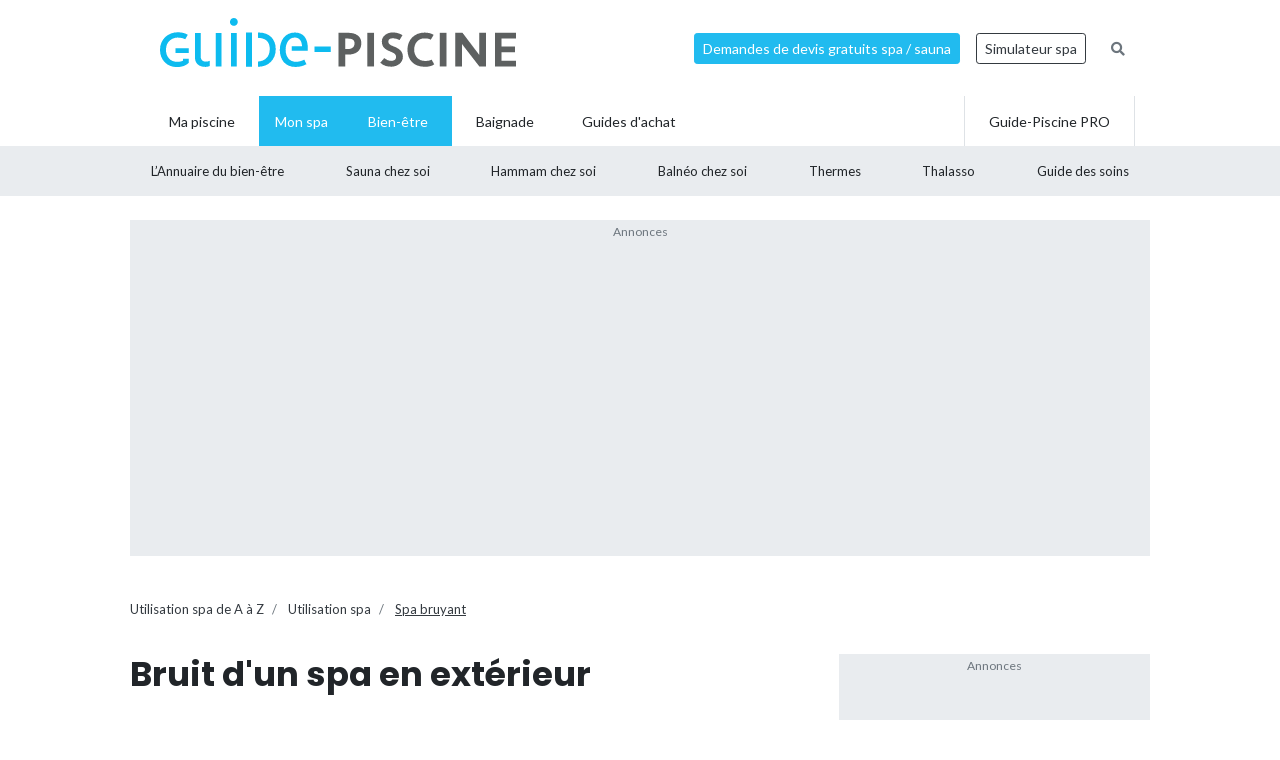

--- FILE ---
content_type: text/html; charset=UTF-8
request_url: https://www.guide-piscine.fr/utilisation-spa/bruit-d-un-spa-en-exterieur-2258_A
body_size: 19677
content:
<!DOCTYPE html>
<html lang="fr">
<head>
<meta charset="utf-8" />
<title>Comment r&eacute;duire le bruit d&#039;un spa ext&eacute;rieur ?</title>
<meta name="description" content="Un spa dans le jardin, &ccedil;a rime forc&eacute;ment avec d&eacute;tente. Enfin, peut &ecirc;tre pas pour nos voisins ! Car pendant que l&#039;on profite d&#039;un bon bain bouillonnant, eux profitent des bruits g&eacute;n&eacute;r&eacute;s par le spa...Une situation &agrave; laquelle on peut heureusement rem&eacute;dier !" />
<link rel="canonical" href="https://www.guide-piscine.fr/utilisation-spa/bruit-d-un-spa-en-exterieur-2258_A" />
<meta property="og:title" content="Comment r&eacute;duire le bruit d&#039;un spa ext&eacute;rieur ?" />
<meta property="og:description" content="Un spa dans le jardin, &ccedil;a rime forc&eacute;ment avec d&eacute;tente. Enfin, peut &ecirc;tre pas pour nos voisins ! Car pendant que l&#039;on profite d&#039;un bon bain bouillonnant, eux profitent des bruits g&eacute;n&eacute;r&eacute;s par le spa...Une situation &agrave; laquelle on peut heureusement rem&eacute;dier !" />
<meta property="og:type" content="website" />
<meta property="og:url" content="https://www.guide-piscine.fr/utilisation-spa/bruit-d-un-spa-en-exterieur-2258_A" />
<meta property="og:image" content="https://www.guide-piscine.fr/medias/image/bruit-d-un-spa-en-exterieur-30446-1200-630.jpg" />
<meta property="og:image:type" content="image/jpeg" />
<meta property="og:image:width" content="1200" />
<meta property="og:image:height" content="630" />
<meta name="twitter:card" content="summary">
<meta name="twitter:site" content="Guidepiscinefr">
<meta name="twitter:title" content="Comment r&eacute;duire le bruit d&#039;un spa ext&eacute;rieur ?">
<meta name="twitter:description" content="Un spa dans le jardin, &ccedil;a rime forc&eacute;ment avec d&eacute;tente. Enfin, peut &ecirc;tre pas pour nos voisins ! Car pendant que l&#039;on profite d&#039;un bon bain bouillonnant, eux profitent des bruits g&eacute;n&eacute;r&eacute;s par le spa...Une situation &agrave; laquelle on peut heureusement rem&eacute;dier !">
<meta name="twitter:url" content="https://www.guide-piscine.fr/utilisation-spa/bruit-d-un-spa-en-exterieur-2258_A">
<meta name="twitter:image:src" content="https://www.guide-piscine.fr/medias/image/bruit-d-un-spa-en-exterieur-30446-300-0.jpg">
<script type="application/ld+json">{"@context":"http:\/\/schema.org","@type":"Article","url":"https:\/\/www.guide-piscine.fr\/utilisation-spa\/bruit-d-un-spa-en-exterieur-2258_A","mainEntityOfPage":"https:\/\/www.guide-piscine.fr\/utilisation-spa\/bruit-d-un-spa-en-exterieur-2258_A","headline":"Bruit d'un spa en ext\u00e9rieur","description":"Un spa dans le jardin, \u00e7a rime forc\u00e9ment avec d\u00e9tente. Enfin, peut \u00eatre pas pour nos voisins ! Car pendant que l'on profite d'un bon bain bouillonnant, eux profitent des bruits g\u00e9n\u00e9r\u00e9s par le spa...Une situation \u00e0 laquelle on peut heureusement rem\u00e9dier !","author":"guide-piscine.fr","publisher":{"@type":"Organization","name":"guide-piscine.fr","logo":{"@type":"ImageObject","url":"https:\/\/www.guide-piscine.fr\/images\/logo_400_60_amp.png","width":"400","height":"60"}},"datePublished":"2015-08-07T16:36:11+00:00","image":{"@type":"ImageObject","url":"https:\/\/www.guide-piscine.fr\/medias\/image\/bruit-d-un-spa-en-exterieur-30446-1200-800.jpg","height":800,"width":1200}}</script>
<script type="application/ld+json">{"@context":"http:\/\/schema.org","@type":"BreadcrumbList","itemListElement":[{"@type":"ListItem","position":1,"item":{"@id":"https:\/\/www.guide-piscine.fr\/utilisation-spa\/","name":"Utilisation spa de A \u00e0 Z"}},{"@type":"ListItem","position":2,"item":{"@id":"https:\/\/www.guide-piscine.fr\/utilisation-spa\/utilisation-d-un-spa-chez-soi-3386_A","name":"Utilisation spa"}},{"@type":"ListItem","position":3,"item":{"@id":"https:\/\/www.guide-piscine.fr\/utilisation-spa\/bruit-d-un-spa-en-exterieur-2258_A","name":"Spa bruyant"}}]}</script>
<meta name="robots" content="index,follow" />
<link rel="preload" href="https://fonts.googleapis.com/css?family=Poppins:400,500,700&display=swap" as="style" onload="this.onload=null;this.rel='stylesheet'">
<noscript><link rel="stylesheet" href="https://fonts.googleapis.com/css?family=Poppins:400,500,700&display=swap"></noscript><link rel="preload" href="https://fonts.googleapis.com/css?family=Lato:300,400,500,600,700&display=swap" as="style" onload="this.onload=null;this.rel='stylesheet'">
<noscript><link rel="stylesheet" href="https://fonts.googleapis.com/css?family=Lato:300,400,500,600,700&display=swap"></noscript><link rel="stylesheet" href="/css/custom.css?v=99">
<link rel="preload" href="https://www.guide-piscine.fr/libs/fontawesome-free-5.15.3/css/all.css" as="style" onload="this.onload=null;this.rel='stylesheet'">
<noscript><link rel="stylesheet" href="https://www.guide-piscine.fr/libs/fontawesome-free-5.15.3/css/all.css"></noscript><link rel="preload" href="/libs/magnific-popup/magnific-popup.css" as="style" onload="this.onload=null;this.rel='stylesheet'">
<noscript><link rel="stylesheet" href="/libs/magnific-popup/magnific-popup.css"></noscript><link rel="stylesheet" href="/css/custom-desktop.css?v=99">
<link rel="preload" href="https://ajax.googleapis.com/ajax/libs/jqueryui/1.11.1/themes/flick/jquery-ui.css" as="style" onload="this.onload=null;this.rel='stylesheet'">
<noscript><link rel="stylesheet" href="https://ajax.googleapis.com/ajax/libs/jqueryui/1.11.1/themes/flick/jquery-ui.css"></noscript><link rel="preload" href="/libs/lightGallery/css/lightgallery.min.css" as="style" onload="this.onload=null;this.rel='stylesheet'">
<noscript><link rel="stylesheet" href="/libs/lightGallery/css/lightgallery.min.css"></noscript><link rel="preload" href="/libs/lightslider/css/lightslider.min.css" as="style" onload="this.onload=null;this.rel='stylesheet'">
<noscript><link rel="stylesheet" href="/libs/lightslider/css/lightslider.min.css"></noscript><link rel="preload" href="/libs/leaflet/leaflet.css" as="style" onload="this.onload=null;this.rel='stylesheet'">
<noscript><link rel="stylesheet" href="/libs/leaflet/leaflet.css"></noscript><link rel="preload" href="/libs/slick/slick.css" as="style" onload="this.onload=null;this.rel='stylesheet'">
<noscript><link rel="stylesheet" href="/libs/slick/slick.css"></noscript><link rel="preload" href="/libs/slick/slick-theme.css" as="style" onload="this.onload=null;this.rel='stylesheet'">
<noscript><link rel="stylesheet" href="/libs/slick/slick-theme.css"></noscript><link rel="apple-touch-icon" sizes="180x180" href="/images/favicons/apple-touch-icon.png">
    <link rel="icon" type="image/png" sizes="64x64" href="/images/favicons/favicon-64x64.png">
    <link rel="icon" type="image/png" sizes="32x32" href="/images/favicons/favicon-32x32.png">
    <link rel="icon" type="image/png" sizes="16x16" href="/images/favicons/favicon-16x16.png">
    <link rel="manifest" href="/images/favicons/site.webmanifest">
    <link rel="mask-icon" href="/images/favicons/safari-pinned-tab.svg" color="#21bbef">
    <link rel="shortcut icon" href="/images/favicons/favicon.ico">
    <meta name="msapplication-TileColor" content="#2b5797">
    <meta name="msapplication-config" content="/images/favicons/browserconfig.xml">
    <meta name="theme-color" content="#21bbef"><link rel="manifest" href="/manifest.json">
<!-- Google Tag Manager -->
<script>(function(w,d,s,l,i){w[l]=w[l]||[];w[l].push({'gtm.start': new Date().getTime(),event:'gtm.js'});var f=d.getElementsByTagName(s)[0], j=d.createElement(s),dl=l!='dataLayer'?'&l='+l:'';j.async=true;j.src= 'https://www.googletagmanager.com/gtm.js?id='+i+dl;f.parentNode.insertBefore(j,f);})(window,document,'script','dataLayer','GTM-5V7GNHN5');</script>
<!-- End Google Tag Manager --></head>
<body class="cat_8 ">
    
    <script type="didomi/javascript" data-vendor="c:googleana-4TXnJigR" async src="https://www.googletagmanager.com/gtag/js?id=G-T0CGVFS32N"></script>
    <script type="didomi/javascript" data-vendor="c:googleana-4TXnJigR">    
        window.dataLayer = window.dataLayer || [];
        
        function gtag(){
            dataLayer.push(arguments);
            if (arguments[0] === 'js') {
                setTimeout(function() {
                window.dispatchEvent(new Event('gtag_loaded'));
            }, 1000);
            }
        }
        
        gtag('js', new Date());

        gtag('config', 'G-T0CGVFS32N', {
              'cookie_expires': 33696000,
              'transport_type': 'beacon',
              'dimension1': '8','dimension2': '12','dimension3': '339','dimension4': '3386','dimension5': '0','dimension6': '0','dimension7': '0','dimension8': '0','dimension9': '0','dimension10': 'a','dimension11': '0','dimension12': '2015-08-07 16:36:11','dimension13': '2015-08-07 16:36:11',     
        });
    </script>
<!-- Google Tag Manager (noscript) -->
<noscript><iframe src="https://www.googletagmanager.com/ns.html?id=GTM-5V7GNHN5" height="0" width="0" style="display:none;visibility:hidden"></iframe></noscript>
<!-- End Google Tag Manager (noscript) --><script src="https://ajax.googleapis.com/ajax/libs/jquery/2.1.1/jquery.min.js"></script>
<script defer src="https://ajax.googleapis.com/ajax/libs/jqueryui/1.11.1/jquery-ui.min.js"></script>
<script defer src="/scripts/functions-d.js?v=99"></script>
<script type="didomi/javascript" data-vendor="c:pinterest" async defer src="//assets.pinterest.com/js/pinit.js"></script><script defer src="/libs/jquery/js/jquery.cookie.js"></script><script defer src="/libs/lightGallery/js/lightgallery.min.js"></script>
<script defer src="/libs/lightslider/js/lightslider.min.js"></script>
<script defer src="/scripts/functions.js?v=99"></script>
<script defer src="/libs/leaflet/leaflet.js"></script><script src="/ads-check.js"></script><script>
var gp_maj_done=false;
var param_gp=[];param_gp['type']='';param_gp['abecedaire_liste']='';param_gp['rub_abecedaire']='2258';param_gp['sousrub']='339';param_gp['rub']='12';param_gp['id_categorie']='8';param_gp['rub_rub']='339';param_gp['attribut']='0';param_gp['is_home']='';param_gp['is_home_navi_geo']='';param_gp['is_recherche']='';param_gp['is_commentaire']='';param_gp['is_actu_lie']='';param_gp['page']='0';param_gp['mobile_version']='0';param_gp['version_test']='0';param_gp['ville']='0';param_gp['departement']='0';param_gp['pro_site']='0';param_gp['web_push_site']='';param_gp['web_push_id']='';param_gp['detail_type']='abecedaire_type';param_gp['detail_id']='2258';param_gp['detail_actualite']='0';param_gp['id_newsletter']='0';param_gp['menu_contenu_navi_geo']='';param_gp['navi_attribut_id_annuaire_type']='';var gp_div_affiche_tab=Array();

    $(document).ready(function(){
        if(localStorage.getItem('euconsent-v2') || document.cookie.match(/^(.*;)?\s*euconsent-v2\s*=\s*[^;]+(.*)?$/)) { gp_maj();}
        else gp_maj_cmp();
    });
     
        </script>
<div id="header_wrapper" class="">
    
    <div id="header-v2">
        <div class="container p-2">
            <div class="d-flex justify-content-between align-items-center" id="fixed-header"> 
                <a href="https://www.guide-piscine.fr/" class="d-block logo mr-auto">
                    <img loading="lazy" src="https://www.guide-piscine.fr//images/logo-guide-piscine.svg" alt="logo guide-piscine.fr" width="300" height="45" />
                </a>
                                <a href="https://devis.guide-piscine.fr?utm_source=guide-piscine.fr&utm_medium=link&utm_campaign=header-btn-lead" class="btn btn-sm btn-primary mx-2" target="_blank">Demandes de devis gratuits spa / sauna</a>            
                <a target="_blank" href="https://simulateur.guide-piscine.fr?utm_source=guide-piscine.fr&utm_medium=link&utm_campaign=header-btn-simulateur&id=2" class="btn btn-sm btn-outline-dark mx-2">Simulateur spa</a>            
                <a href="https://www.guide-piscine.fr/recherche-google/" class="petit mx-2 btn btn-sm btn-link-secondary"><i class="fas fa-search"></i></a>

            </div>
        </div>
    </div> <!-- fin header -->
    
    <div id="header-v2-submenu">
        <div class="container">
            <ul class="menu list-unstyled d-flex align-items-center">  
            
            
                     
                         
                         
                         
                         
                
                 

                <li class="has-child h-100  spa-active ">
                    <a href="https://www.guide-piscine.fr/piscine-privee/" class="d-flex h-100 justify-content-center align-items-center px-4"><span>Ma piscine</span></a>
                    
                        </li>

                             
                         
                
                <li class="h-100 active"><a href="https://www.guide-piscine.fr/bien-etre-spas-et-thermes/" class="d-flex h-100 justify-content-center align-items-center px-3"><span>Mon spa</span></a></li>
 

                <li class="has-child h-100 active spa-active ">
                    <a href="https://www.guide-piscine.fr/bien-etre/" class="d-flex h-100 justify-content-center align-items-center px-4"><span>Bien-être</span></a>
                                                    <div class="sub-menu">        
                                    <ul class="list-unstyled d-flex justify-content-between align-items-center container h-100">
                                
                                                                                                                                                
                                                <li class=" h-100">
                                                    <a class="d-flex h-100 justify-content-center align-items-center"  href="https://www.guide-piscine.fr/thermes-de-france/">
                                                        <span>L’Annuaire
du bien-être</span></a>
                                                </li>
                                            
                                    
                                            
                                    
                                                                                                                                                
                                                <li class=" h-100">
                                                    <a class="d-flex h-100 justify-content-center align-items-center"  href="https://www.guide-piscine.fr/sauna-chez-soi/">
                                                        <span>Sauna
chez soi</span></a>
                                                </li>
                                            
                                    
                                                                                                                                                
                                                <li class=" h-100">
                                                    <a class="d-flex h-100 justify-content-center align-items-center"  href="https://www.guide-piscine.fr/hammam-ou-sauna-chez-soi/">
                                                        <span>Hammam
chez soi</span></a>
                                                </li>
                                            
                                    
                                                                                                                                                
                                                <li class=" h-100">
                                                    <a class="d-flex h-100 justify-content-center align-items-center"  href="https://www.guide-piscine.fr/balneo-chez-soi/">
                                                        <span>Balnéo
chez soi</span></a>
                                                </li>
                                            
                                    
                                                                                                                                                
                                                <li class=" h-100">
                                                    <a class="d-flex h-100 justify-content-center align-items-center"  href="https://www.guide-piscine.fr/thermes/">
                                                        <span>Thermes</span></a>
                                                </li>
                                            
                                    
                                                                                                                                                
                                                <li class=" h-100">
                                                    <a class="d-flex h-100 justify-content-center align-items-center"  href="https://www.guide-piscine.fr/thalasso/">
                                                        <span>Thalasso</span></a>
                                                </li>
                                            
                                    
                                                                                                                                                
                                                <li class=" h-100">
                                                    <a class="d-flex h-100 justify-content-center align-items-center"  href="https://www.guide-piscine.fr/guide-des-soins/">
                                                        <span>Guide
des soins</span></a>
                                                </li>
                                            
                                    
                                    </ul>
                                </div>
                            
                        </li>

                             
                         
                
                 

                <li class="has-child h-100  spa-active ">
                    <a href="https://www.guide-piscine.fr/baignade/" class="d-flex h-100 justify-content-center align-items-center px-4"><span>Baignade</span></a>
                    
                        </li>

                             
                                        
                        <li class="has-child h-100 "><a href="https://www.guide-piscine.fr/guide-d-achat/" class="d-flex h-100 justify-content-center align-items-center px-4"><span>Guides d'achat</span></a>
                                                    </li>
                        
                        <li class="ml-auto border-left border-right h-100"><a href="https://www.guide-piscine.fr/pro/?utm_source=guide-piscine.fr&utm_medium=link&utm_campaign=header-btn-gp_pro" class="d-flex h-100 justify-content-center align-items-center px-4"><span>Guide-Piscine PRO</span></a></li>
                
            </ul>
        </div>
    </div>
    
</div>

<script>
$(document).ready(function() {
    $(window).scroll(function (event) {
        if($(window).scrollTop() <= 200) {
            $('#header_wrapper').removeClass('is-scrolling');
            //$('#header-v2').find('.btn').addClass('btn-sm');
        }
        else {
            $('#header_wrapper').addClass('is-scrolling');
            //$('#header-v2').find('.btn').removeClass('btn-sm');
        }
    });        
}); 
</script>
<div id="global">
<div class="container" id="inner-wrapper-global"><main id="content"><div class="row"><div class="col-12"><div class="wrapper_gp_div leaderboard mb-3 wrapper_gp_div_regie"><div class="regie_2"><div class="regie_2_1000"><script type="didomi/javascript" data-purposes="select_basic_ads" async src="https://pagead2.googlesyndication.com/pagead/js/adsbygoogle.js?client=ca-pub-2144475762582992"
     crossorigin="anonymous"></script>
<!-- Leaderboard 1000x300 - Bien-être - Rédac -->
<ins class="adsbygoogle"
     style="display:inline-block;width:1000px;height:300px"
     data-ad-client="ca-pub-2144475762582992"
     data-ad-slot="6063349154"></ins>
<script type="didomi/javascript" data-purposes="select_basic_ads">
     (adsbygoogle = window.adsbygoogle || []).push({});
</script></div><div class="gp_div_affiche" data-id="2529" data-id-format="2"></div><script type="didomi/javascript" data-purposes="select_basic_ads">if(typeof gtag=='function') gtag('event', 'Display', {
                    'event_category' : 'Pub',
                    'event_label' : '2529-2'
                });</script>
</div>
</div><nav aria-label="breadcrumb" class="mt-3">
    <ol class="breadcrumb p-0 tres-petit bg-white mb-3" id="filariane"> 
    <li class="breadcrumb-item active mt-1 mb-1" aria-current="page">
<a class="text-dark" href="https://www.guide-piscine.fr/utilisation-spa/">Utilisation spa de A à Z</a>
</li>
<li class="breadcrumb-item mt-1 mb-1">
<a class="text-dark" href="https://www.guide-piscine.fr/utilisation-spa/utilisation-d-un-spa-chez-soi-3386_A">Utilisation spa</a>
</li>
<li class="breadcrumb-item active mt-1 mb-1" aria-current="page">
<a class="text-dark text-underline " href="https://www.guide-piscine.fr/utilisation-spa/bruit-d-un-spa-en-exterieur-2258_A">Spa bruyant</a>
</li>
        </ol>
    </nav>

<div class="row">
    <div class="col-md-8 pr-5">

<h1>Bruit d'un spa en extérieur</h1><div class="description mt-3 mb-3 article detail"><p><strong>Un spa dans le jardin, &ccedil;a rime forc&eacute;ment avec d&eacute;tente. Enfin, peut &ecirc;tre pas pour nos voisins&nbsp;! Car pendant que l'on profite d'un bon bain bouillonnant, eux profitent des bruits g&eacute;n&eacute;r&eacute;s par le spa...Une situation &agrave; laquelle on peut heureusement rem&eacute;dier&nbsp;!</strong></p></div><div class="gallery-wrapper mb-3 ">
                     <div id="galerie_article" class="lightgallery"><img class="" loading="lazy" data-src="https://www.guide-piscine.fr/medias/image/bruit-d-un-spa-en-exterieur-30446-720-0.jpg" class="img-large w-100" src="https://www.guide-piscine.fr/medias/image/bruit-d-un-spa-en-exterieur-30446-643-0.jpg" title="Bruit d&#039;un spa en ext&eacute;rieur" alt="Bruit d&#039;un spa en ext&eacute;rieur" width="643" height="429" /></div><p class="mt-1 tres-petit font-weight-bold gris text-center mb-0 legende">Bruit d'un spa en extérieur&nbsp;&nbsp;<span class="font-weight-normal font-italic d-block d-md-inline">DR</span></p></div><div class="description mt-3 mb-3 article detail">
<h2 class="titre_h2"><strong>Un spa en ext&eacute;rieur&nbsp;: pourquoi y a t-il du bruit&nbsp;?</strong></h2>
<p>Pour pouvoir profiter d'une eau bien chaude, d'un bain bouillonnant, d'hydro-massages, d'un joli &eacute;clairage apaisant, notre <a href="https://www.guide-piscine.fr/utilisation-spa/utilisation-d-un-spa-chez-soi-3386_A">spa d'ext&eacute;rieur</a> doit obligatoirement &ecirc;tre branch&eacute; et reli&eacute; &agrave; notre syst&egrave;me <strong>d'alimentation &eacute;lectrique.</strong></p>
<p>Mais une <strong>pompe de circulation</strong>, un<strong> filtre</strong>, des <strong>jets de massages</strong>, un compresseur pour faire des bulles, un <strong>syst&egrave;me de chauffage</strong>, &ccedil;a fait du bruit&nbsp;! Avec 2 &agrave; 3 CV de puissance moyenne par pompe, il est impossible pour un spa d'ext&eacute;rieur de passer inaper&ccedil;u une fois qu'il a &eacute;t&eacute; branch&eacute; dans le jardin... Et oui&nbsp;: au bruit de fonctionnement des pompes s'ajoutent les <strong>vibrations</strong> que l'appareil va transmettre dans le sol, sans oublier le clapotis de l'eau.</p>
<p>Le point crucial, c'est surtout que malheureusement pour notre entourage, un spa c'est bruyant m&ecirc;me lorsqu'on ne l'utilise pas. L'explication est simple.&nbsp;Un spa, ce n'est pas comme un aspirateur&nbsp;: on ne le d&eacute;branche pas apr&egrave;s chaque utilisation, surtout si on l'utilise r&eacute;guli&egrave;rement. Pour des raisons d'hygi&egrave;ne et de propret&eacute;, l'eau doit en effet &ecirc;tre filtr&eacute;e <strong>tous les jours</strong> un certain nombre d'heures. Quand l'eau est filtr&eacute;e, en plus de la pompe, le r&eacute;seau de jets de massages va &eacute;galement s'activer tous les quarts d'heure pour &eacute;viter que l'eau n'y stagne. Sans oublier le <strong>syst&egrave;me de chauffage</strong>, qu'il est conseill&eacute; de laisser tourner pour faire des &eacute;conomies...</p>
<p><a href="https://www.guide-piscine.fr/utilisation-spa/spa-bain-bouillonnant-massage-relaxation-detente-416_A">L'utilisation d'un spa</a> provoque des nuisances sonores qui peuvent &ecirc;tre probl&eacute;matiques si l'habitation de nos voisins est relativement proche de la notre, voire mitoyenne. Surtout en &eacute;t&eacute;, quand chacun aime profiter de la tranquillit&eacute; de son jardin dans la journ&eacute;e et dans la soir&eacute;e.</p>
<div class="margin20 wrapper_gp_div_regie"><div class="regie_72"><script type="didomi/javascript" data-purposes="select_basic_ads" async src="//pagead2.googlesyndication.com/pagead/js/adsbygoogle.js"></script>
<ins class="adsbygoogle"
     style="display:block; text-align:center;"
     data-ad-layout="in-article"
     data-ad-format="fluid"
     data-ad-client="ca-pub-2144475762582992"
     data-ad-slot="2404774552"></ins>
<script type="didomi/javascript" data-purposes="select_basic_ads">
     (adsbygoogle = window.adsbygoogle || []).push({});
</script><div class="gp_div_affiche" data-id="1669" data-id-format="72"></div><script type="didomi/javascript" data-purposes="select_basic_ads">if(typeof gtag=='function') gtag('event', 'Display', {
                    'event_category' : 'Pub',
                    'event_label' : '1669-72'
                });</script>
</div>
</div><h2 class="titre_h2"><strong>Quelles solutions pour qu'un spa en ext&eacute;rieur ne soit pas trop bruyant&nbsp;?</strong><span style="font-size: 12px;">&nbsp;</span></h2>
<p>Heureusement, des solutions existent pour que l'on puisse profiter de notre spa d'ext&eacute;rieur sans que nos voisins en soient incommod&eacute;s. La notion cl&eacute;&nbsp;? L'isolation, bien sur.</p>
<ul>
<li><a href="https://www.guide-piscine.fr/installer-spa-chez-soi/l-isolation-de-votre-spa-un-bassin-toujours-a-la-bonne-temperature-2169_A">Une bonne isolation du spa</a>. Un spa bien isol&eacute;, c'est essentiel. Non seulement on fait des &eacute;conomies de chauffage (et donc d'&eacute;lectricit&eacute;), on prot&egrave;ge mieux la plomberie du spa, mais surtout &ccedil;a r&eacute;duit le bruit de l'eau qui circule dans les pompes et les tuyaux.</li>
</ul>
<ul>
<li><strong>Une isolation phonique au sol</strong>. Pour r&eacute;duire les tremblements et les vibrations au sol, on peut renforcer le sol qui va recevoir notre spa avec un support isolant.</li>
</ul>
<ul>
<li><strong>Une isolation p&eacute;riph&eacute;rique</strong>. Pour que nos voisins puissent profiter de leur jardin pendant que l'on profite de notre spa, rien de tel qu'<a href="https://www.guide-piscine.fr/bien-etre-spas-et-thermes/abris-et-couverture/un-abri-de-spa-protegez-et-abritez-votre-bassin-535_A">un abri de spa</a>. Comme l'abri de piscine, il prot&egrave;ge des chutes (si notre spa est enterr&eacute;), des salissures, et repr&eacute;sente une barri&egrave;re suppl&eacute;mentaire entre le spa et les voisins&nbsp;! S'il est transparent, on peut encore se baigner en contemplant notre jardin.</li>
</ul><div class=" wrapper_gp_div_regie"><div class="autre_71"><span class="devis_lien py-4 d-block">
        <a class="gp_div_clic_event btn btn-primary d-flex justify-content-between align-items-center py-3 px-4 text-left line-height-serre" style="font-size:18px;" data-event="Lead" data-id="2366" data-id-format="71" href="/scripts/gp_div_clic.php?redirection&id=2366&id_format=71" target="_blank">Décrivez votre projet et recevez des devis spa / sauna gratuits <i class="fa fa-plus ml-3"></i></a>
    </span>
<div class="gp_div_affiche" data-id="2366" data-id-format="71"></div><script type="didomi/javascript" data-purposes="select_basic_ads">if(typeof gtag=='function') gtag('event', 'Display', {
                    'event_category' : 'Lead',
                    'event_label' : '2366-71'
                });</script>
</div>
</div></div><div class="clearboth"></div>  
<div id="share-bar" class="partager_2 d-flex flex-wrap mt-4  justify-content-center">
    <a class="btn-social bg-facebook data-href cursor-pointer mb-2 mr-3" href="https://www.facebook.com/sharer.php?u=https%3A%2F%2Fwww.guide-piscine.fr%2Futilisation-spa%2Fbruit-d-un-spa-en-exterieur-2258_A" target="_blank"><i class="fab fa-facebook"></i></a>

    <a class="btn-social bg-twitter data-href cursor-pointer mb-2 mr-3" href="https://twitter.com/share?text=Bruit+d%27un+spa+en+ext%C3%A9rieur&amp;url=https%3A%2F%2Fwww.guide-piscine.fr%2Futilisation-spa%2Fbruit-d-un-spa-en-exterieur-2258_A&amp;via=Guidepiscinefr&amp;lang=fr" target="_blank"><i class="fab fa-twitter"></i></a>

    <a class="btn-social bg-linkedin data-href cursor-pointer mb-2 mr-3" href="https://www.linkedin.com/shareArticle?url=https%3A%2F%2Fwww.guide-piscine.fr%2Futilisation-spa%2Fbruit-d-un-spa-en-exterieur-2258_A&amp;mini=true&title=Bruit+d%27un+spa+en+ext%C3%A9rieur" target="_blank"><i class="fab fa-linkedin"></i></a>



    <a href="https://www.pinterest.com/pin/create/button/" data-pin-do="buttonBookmark" data-pin-custom="true" class="btn-social bg-pinterest data-href cursor-pointer mb-2 mr-3"><i class="fab fa-pinterest"></i></a>
    <a href="https://www.guide-piscine.fr/utilisation-spa/bruit-d-un-spa-en-exterieur-2258_A?mailer" rel="nofollow" class="btn-social cursor-pointer mb-2 mr-3"><i class="fa fa-envelope"></i></a>

    
</div>
<div class="mt-3 mb-3 text-center wrapper_gp_div_regie"><div class="autre_76"><a class="gp_div_clic_event gp_div_affiche" data-event="Lead" data-id="2474" data-id-format="76" href="/scripts/gp_div_clic.php?redirection&id=2474&id_format=76"  target="_blank" rel="nofollow">
                    <img loading="lazy" src="https://www.guide-piscine.fr/medias/emc/2474/1663857013-autopromo-spa-664-x-166-grande-accroche-B.gif" width="664" height="166" alt="">
                    </a>
<script>if(typeof gtag=='function') gtag('event', 'Display', {
                        'event_category' : 'Lead',
                        'event_label' : '2474-76'
                    });</script>
</div>
</div><div class="mt-3 mb-3 text-center wrapper_gp_div_regie"><div class="regie_73"><script type="didomi/javascript" data-purposes="select_basic_ads" async src="//pagead2.googlesyndication.com/pagead/js/adsbygoogle.js"></script>
<ins class="adsbygoogle"
     style="display:block; text-align:center;"
     data-ad-layout="in-article"
     data-ad-format="fluid"
     data-ad-client="ca-pub-2144475762582992"
     data-ad-slot="3883886494"></ins>
<script type="didomi/javascript" data-purposes="select_basic_ads">
     (adsbygoogle = window.adsbygoogle || []).push({});
</script><div class="gp_div_affiche" data-id="1675" data-id-format="73"></div><script type="didomi/javascript" data-purposes="select_basic_ads">if(typeof gtag=='function') gtag('event', 'Display', {
                    'event_category' : 'Pub',
                    'event_label' : '1675-73'
                });</script>
</div>
</div><div class="mb-3 contenu_recommande" data-view-id-type="0" data-view-id="0" data-view-bc="1"><div id="brand-content-container-696e9b224f6c7" class="brand-content-container"><p class="h2 h2-decorated font-weight-bold">Utilisation d'un spa chez soi</p><div id="brand-content-696e9b224f6c7" class="test-bc-a brand-content-wrapper bg-light pt-3 pl-md-0 pr-md-0" style=""><div class="row no-gutters"><div class="brand-content-item col-md-4 mb-3 desktop-item"  data-view-id-type="1" data-view-id="3386" data-view-bc="0"><a href="https://www.guide-piscine.fr/utilisation-spa/utilisation-d-un-spa-chez-soi-3386_A"  class="brand-content-item-inner-wrapper border h-100 d-block ml-2 mr-2 bg-white text-left"><div class="img mb-0"><img loading="lazy" src="https://www.guide-piscine.fr/medias/image/comment-bien-utiliser-un-spa-17534-400-265.jpg" alt="Utilisation d&#039;un spa chez soi" width="400" height="265" /></div><p class="brand-content-item-description border-top p-3 ellipsis mb-0"><span class="mb-2 d-block font-weight-bold text-dark brand-content-titre">Utilisation d'un spa chez soi</span><span class="d-block text-dark petit brand-content-text">Avoir un spa chez soi est source de bien-&ecirc;tre mais encore faut-il savoir correctement s'en servir. Voici quelques conseils sur l&rsquo;utilisation d'un spa, que faire avant de l&rsquo;utiliser pour la premi&egrave;re fois et quelles sont les consignes d&rsquo;utilisation d&rsquo;un spa,&hellip;</span></p></a></div><div class="brand-content-item col-md-4 mb-3 desktop-item"  data-view-id-type="1" data-view-id="4015" data-view-bc="0"><a href="https://www.guide-piscine.fr/utilisation-spa/les-10-bienfaits-d-un-spa-4015_A"  class="brand-content-item-inner-wrapper border h-100 d-block ml-2 mr-2 bg-white text-left"><div class="img mb-0"><img loading="lazy" src="https://www.guide-piscine.fr/medias/image/les-10-bienfaits-d-un-spa-30443-400-265.jpg" alt="Les 10 bienfaits d&#039;un spa" width="400" height="265" /></div><p class="brand-content-item-description border-top p-3 ellipsis mb-0"><span class="mb-2 d-block font-weight-bold text-dark brand-content-titre">Les 10 bienfaits d'un spa</span><span class="d-block text-dark petit brand-content-text">Il est prouv&eacute; depuis l'Antiquit&eacute; que l'eau chaude a des effets b&eacute;n&eacute;fiques sur le corps et l'esprit. Qu'ils soient esth&eacute;tiques ou servent &agrave; une remise en forme, les soins dans les spas sont de plus en plus en vogue pour retrouver forme et bien-&ecirc;tre.&hellip;</span></p></a></div><div class="brand-content-item col-md-4 mb-3 desktop-item"  data-view-id-type="8" data-view-id="122" data-view-bc="0"><a href="https://www.guide-piscine.fr/bien-etre-spas-et-thermes/installer-un-spa/les-photos-des-plus-beaux-spas-de-france-122_R"  class="brand-content-item-inner-wrapper border h-100 d-block ml-2 mr-2 bg-white text-left"><div class="img mb-0"><img loading="lazy" src="https://www.guide-piscine.fr/medias/image/hostellerie-la-cheneaudiere-et-spa-relais-et-chateaux-a-colroy-la-roche-10480-400-265.jpg" alt="Les photos des plus beaux spas de France" width="400" height="265" /></div><p class="brand-content-item-description border-top p-3 ellipsis mb-0"><span class="mb-2 d-block font-weight-bold text-dark brand-content-titre">Les photos des plus beaux spas de France</span><span class="d-block text-dark petit brand-content-text">Plongez dans un univers de bien-&ecirc;tre le temps d'une journ&eacute;e, d'un week-end au spa ou d'une cure. Seul, en couple ou entre amis, relaxez-vous dans un d&eacute;cor zen, faites-vous masser dans une ambiance proven&ccedil;ale, suez dans un v&eacute;ritable hammam oriental ou&hellip;</span></p></a></div></div></div></div></div><div class=" wrapper_gp_div_regie"><div class="autre_101"><a class="gp_div_clic_event gp_div_affiche" data-event="Lead" data-id="2738" data-id-format="101" href="/scripts/gp_div_clic.php?redirection&id=2738&id_format=101"  target="_blank" rel="nofollow">
                    <img loading="lazy" src="https://www.guide-piscine.fr/medias/emc/2738/1698155194-desktop-a-n-2.png" width="644" height="161" alt="">
                    </a>
<script>if(typeof gtag=='function') gtag('event', 'Display', {
                        'event_category' : 'Lead',
                        'event_label' : '2738-101'
                    });</script>
</div>
</div><div class="my-5"><h2 class="h2 h2-decorated">Achat : spa bruyant</h2>

        <div id="productGallery-696dfbddf2869" class="liste-produits carousel-liste-produits mb-5">
                        
                <div class="carousel-liste-produits-item px-lg-4 px-3 pb-3"><a href="https://www.guide-piscine.fr/guide-d-achat/spa/mspa-spa-rigide-6-places-hydromassages-4-coussins-bache-incluse-oslo-sapphire-l-160-x-p-160-x-h-65-cm-gris-et-bleu-sapphire-109573_B" class="h-100"><div><div class="article-img pt-1 pt-md-0"><img loading="lazy" src="https://images2.productserve.com/?w=360&h=360&bg=white&trim=5&t=letterbox&url=ssl%3Acdn.manomano.com%2Fspa-rigide-6-places-hydromassages-4-coussins-bache-incluse-oslo-sapphire-l-160-x-p-160-x-h-65-cm-gris-et-bleu-sapphire-L-152398-138229550_1.jpg&feedId=34639&k=7616d3627bb4396780fb3f87ae183732efa3955d" alt="MSpa - Spa rigide 6 places hydromassant. 4 coussins + bâche incluse. Oslo Sapphire. L 160 x P 160 x H 65 cm. Gris et bleu sapphire." width="360" height="360" /></div></div><div class="article-content h-100"><div class="mt-md-1 text-primary article-category order-md-12">Spa gonflable MSpa</div><div class="mb-md-2 article-title order-md-12">MSpa - Spa rigide 6 places hydromassant. 4 coussins + bâche incluse. Oslo Sapphire. L 160 x P 160 x&hellip;</div><div class="my-1 article-price order-md-0">1 999,99<sup>€*</sup></div><div class="article-asterix mt-auto pt-1 pt-md-2 order-md-12">* Meilleur prix</div></div></a></div>
                        
                <div class="carousel-liste-produits-item px-lg-4 px-3 pb-3"><a href="https://www.guide-piscine.fr/guide-d-achat/spa/kit-spa-gonflable-bestway-lay-z-spa-palma-carre-hydrojet-pro-5-7-places-kit-traitement-brome-2-appuie-tetes-kit-de-nettoyage-109405_B" class="h-100"><div><div class="article-img pt-1 pt-md-0"><img loading="lazy" src="https://images2.productserve.com/?w=360&h=360&bg=white&trim=5&t=letterbox&url=ssl%3Acdn.manomano.com%2Fkit-spa-gonflable-bestway-lay-z-spa-palma-carre-hydrojet-pro-57-places-kit-traitement-brome-2-appuie-tetes-kit-de-nettoyage-L-210030-136768684_1.jpg&feedId=34639&k=8e7c35175f9d1d521b969fb88ec8d95ed7c33518" alt="Kit spa gonflable Bestway Lay-Z-Spa Palma carré Hydrojet Pro 5/7 places + Kit traitement brome + 2 appuie-têtes + Kit de nettoyage" width="360" height="360" /></div></div><div class="article-content h-100"><div class="mt-md-1 text-primary article-category order-md-12">Spa gonflable Bestway</div><div class="mb-md-2 article-title order-md-12">Kit spa gonflable Bestway Lay-Z-Spa Palma carré Hydrojet Pro 5/7 places + Kit traitement brome + 2&hellip;</div><div class="my-1 article-price order-md-0">1 401,00<sup>€*</sup></div><div class="article-asterix mt-auto pt-1 pt-md-2 order-md-12">* Meilleur prix</div></div></a></div>
                        
                <div class="carousel-liste-produits-item px-lg-4 px-3 pb-3"><a href="https://www.guide-piscine.fr/guide-d-achat/spa/spa-compact-2-a-4-places-archipel-r-gt4-blanc-nacre-led-spa-therapeutique-balboa-r-215-x-160-cm-109384_B" class="h-100"><div><div class="article-img pt-1 pt-md-0"><img loading="lazy" src="https://images2.productserve.com/?w=360&h=360&bg=white&trim=5&t=letterbox&url=ssl%3Acdn.manomano.com%2Fspa-compact-2-a-4-places-archipel-gt4-blanc-nacre-led-spa-therapeutique-balboa-215-x-160-cm-L-9008370-135937687_1.jpg&feedId=34639&k=c75369d5bcdc7c1c4df0754befab49b6dafc202a" alt="Spa compact 2 à 4 places Archipel® GT4 BLANC NACRÉ LED - Spa thérapeutique Balboa® 215 x 160 cm Boreal Sauna" width="360" height="360" /></div></div><div class="article-content h-100"><div class="mt-md-1 text-primary article-category order-md-12">Spas rigides Boreal Sauna </div><div class="mb-md-2 article-title order-md-12">Spa compact 2 à 4 places Archipel® GT4 BLANC NACRÉ LED - Spa thérapeutique Balboa® 215 x 160 cm&hellip;</div><div class="my-1 article-price order-md-0">9 586,20<sup>€*</sup></div><div class="article-asterix mt-auto pt-1 pt-md-2 order-md-12">* Meilleur prix</div></div></a></div>
                        
                <div class="carousel-liste-produits-item px-lg-4 px-3 pb-3"><a href="https://www.guide-piscine.fr/guide-d-achat/spa/ospazia-carte-electronique-pour-spa-gonflable-compatible-autres-marques-109175_B" class="h-100"><div><div class="article-img pt-1 pt-md-0"><img loading="lazy" src="https://images2.productserve.com/?w=360&h=360&bg=white&trim=5&t=letterbox&url=ssl%3Acdn.manomano.com%2Fcarte-electronique-pour-spa-L-3976238-11795087_1.jpg&feedId=34639&k=a7e98882a839e22d144ea3872e6af7d2f01f0042" alt="Ospazia - Carte électronique pour spa gonflable compatible avec d'autres marques" width="360" height="360" /></div></div><div class="article-content h-100"><div class="mt-md-1 text-primary article-category order-md-12">Accessoires spa Ospazia</div><div class="mb-md-2 article-title order-md-12">Ospazia - Carte électronique pour spa gonflable compatible avec d'autres marques</div><div class="my-1 article-price order-md-0">39,95<sup>€*</sup></div><div class="article-asterix mt-auto pt-1 pt-md-2 order-md-12">* Meilleur prix</div></div></a></div>
                        
                <div class="carousel-liste-produits-item px-lg-4 px-3 pb-3"><a href="https://www.guide-piscine.fr/guide-d-achat/spa/spa-6-places-modele-desire-passion-spas-109161_B" class="h-100"><div><div class="article-img pt-1 pt-md-0"><img loading="lazy" src="https://images2.productserve.com/?w=360&h=360&bg=white&trim=5&t=letterbox&url=ssl%3Acdn.manomano.com%2Fspa-6-places-modele-desire-passion-spas-L-30471104-121708750_1.jpg&feedId=34639&k=030a8a35f1ae7876f9c351c5941a16f77432af22" alt="Modèle de spa 6 places Desire Passion Spas" width="360" height="360" /></div></div><div class="article-content h-100"><div class="mt-md-1 text-primary article-category order-md-12">Spas rigides Passion Spas</div><div class="mb-md-2 article-title order-md-12">Modèle de spa 6 places Desire Passion Spas</div><div class="my-1 article-price order-md-0">12 290,01<sup>€*</sup></div><div class="article-asterix mt-auto pt-1 pt-md-2 order-md-12">* Meilleur prix</div></div></a></div>
                        
                <div class="carousel-liste-produits-item px-lg-4 px-3 pb-3"><a href="https://www.guide-piscine.fr/guide-d-achat/spa/kit-spa-gonflable-intex-purespa-carbone-octogonal-bulles-et-jets-6-places-12-filtres-kit-traitement-brome-aspirateur-109133_B" class="h-100"><div><div class="article-img pt-1 pt-md-0"><img loading="lazy" src="https://images2.productserve.com/?w=360&h=360&bg=white&trim=5&t=letterbox&url=ssl%3Acdn.manomano.com%2Fspa-gonflable-purespa-carbone-octogonal-bulles-et-jets-6-places-intex-L-210030-129445179_1.jpg&feedId=34639&k=643e01cf67ea9976fe3082f1e81f987e13f5fa3b" alt="Intex Piscine Kit spa gonflable PureSpa Carbone octogonal Bulles et Jets 6 places + 12 filtres + Kit traitement brome + Aspirateur" width="360" height="360" /></div></div><div class="article-content h-100"><div class="mt-md-1 text-primary article-category order-md-12">Spa gonflable Intex Piscine</div><div class="mb-md-2 article-title order-md-12">Intex Piscine Kit spa gonflable PureSpa Carbone octogonal Bulles et Jets 6 places + 12 filtres + Kit&hellip;</div><div class="my-1 article-price order-md-0">1 223,00<sup>€*</sup></div><div class="article-asterix mt-auto pt-1 pt-md-2 order-md-12">* Meilleur prix</div></div></a></div>
                        
                <div class="carousel-liste-produits-item px-lg-4 px-3 pb-3"><a href="https://www.guide-piscine.fr/guide-d-achat/spa/kit-spa-gonflable-bestway-lay-z-spa-vancouver-rond-airjet-plus-3-5-places-kit-traitement-brome-2-appuie-tetes-109130_B" class="h-100"><div><div class="article-img pt-1 pt-md-0"><img loading="lazy" src="https://images2.productserve.com/?w=360&h=360&bg=white&trim=5&t=letterbox&url=ssl%3Acdn.manomano.com%2Fkit-spa-gonflable-bestway-lay-z-spa-vancouver-rond-airjet-plus-35-places-kit-traitement-brome-2-appuie-tetes-L-210030-136768512_1.jpg&feedId=34639&k=81cfbaf4f5323a80f153e7b36b2befecad8148a6" alt="Spa gonflable Bestway Lay-Z-Spa Vancouver rond Airjet Plus 3/5 places + Kit traitement brome + 2 appuie-têtes" width="360" height="360" /></div></div><div class="article-content h-100"><div class="mt-md-1 text-primary article-category order-md-12">Spa gonflable Bestway</div><div class="mb-md-2 article-title order-md-12">Spa gonflable Bestway Lay-Z-Spa Vancouver rond Airjet Plus 3/5 places + Kit traitement brome + 2&hellip;</div><div class="my-1 article-price order-md-0">900,00<sup>€*</sup></div><div class="article-asterix mt-auto pt-1 pt-md-2 order-md-12">* Meilleur prix</div></div></a></div>
                        
                <div class="carousel-liste-produits-item px-lg-4 px-3 pb-3"><a href="https://www.guide-piscine.fr/guide-d-achat/spa/kit-spa-gonflable-bestway-lay-z-spa-aruba-rond-airjet-2-3-places-6-filtres-kit-traitement-brome-2-appuie-tetes-109129_B" class="h-100"><div><div class="article-img pt-1 pt-md-0"><img loading="lazy" src="https://images2.productserve.com/?w=360&h=360&bg=white&trim=5&t=letterbox&url=ssl%3Acdn.manomano.com%2Fkit-spa-gonflable-bestway-lay-z-spa-aruba-rond-airjet-23-places-6-filtres-kit-traitement-brome-2-appuie-tetes-L-210030-136768681_1.jpg&feedId=34639&k=9eb8d9cba78f2ffa9b4952232eb51063b52b3b1b" alt="Kit spa gonflable Bestway Lay-Z-Spa Aruba rond Airjet 2/3 places + 6 filtres + Kit traitement brome + 2 appuie-têtes" width="360" height="360" /></div></div><div class="article-content h-100"><div class="mt-md-1 text-primary article-category order-md-12">Spa gonflable Bestway</div><div class="mb-md-2 article-title order-md-12">Kit spa gonflable Bestway Lay-Z-Spa Aruba rond Airjet 2/3 places + 6 filtres + Kit traitement brome&hellip;</div><div class="my-1 article-price order-md-0">521,00<sup>€*</sup></div><div class="article-asterix mt-auto pt-1 pt-md-2 order-md-12">* Meilleur prix</div></div></a></div>
                        
                <div class="carousel-liste-produits-item px-lg-4 px-3 pb-3"><a href="https://www.guide-piscine.fr/guide-d-achat/spa/intex-pack-spa-gonflable-purespa-baltik-rond-bulles-4-places-ensemble-mobilier-109038_B" class="h-100"><div><div class="article-img pt-1 pt-md-0"><img loading="lazy" src="https://images2.productserve.com/?w=360&h=360&bg=white&trim=5&t=letterbox&url=ssl%3Acdn.manomano.com%2Fpack-spa-gonflable-intex-purespa-baltik-rond-bulles-4-places-ensemble-mobilier-L-210030-135247821_1.jpg&feedId=34639&k=ed1b46eb314a5a49c17d6014b34dfc7ba68c425f" alt="Intex Piscine - Spa gonflable PureSpa Baltik rond Bulles 4 places + Ensemble mobilier" width="360" height="360" /></div></div><div class="article-content h-100"><div class="mt-md-1 text-primary article-category order-md-12">Spa gonflable Intex Piscine</div><div class="mb-md-2 article-title order-md-12">Intex Piscine - Spa gonflable PureSpa Baltik rond Bulles 4 places + Ensemble mobilier</div><div class="my-1 article-price order-md-0">1 445,00<sup>€*</sup></div><div class="article-asterix mt-auto pt-1 pt-md-2 order-md-12">* Meilleur prix</div></div></a></div>
                        
                <div class="carousel-liste-produits-item px-lg-4 px-3 pb-3"><a href="https://www.guide-piscine.fr/guide-d-achat/spa/kit-spa-gonflable-bestway-lay-z-spa-santorini-rond-hydrojet-pro-5-7-places-6-filtres-kit-traitement-brome-108924_B" class="h-100"><div><div class="article-img pt-1 pt-md-0"><img loading="lazy" src="https://images2.productserve.com/?w=360&h=360&bg=white&trim=5&t=letterbox&url=ssl%3Acdn.manomano.com%2Fkit-spa-gonflable-bestway-lay-z-spa-santorini-rond-hydrojet-pro-57-places-6-filtres-kit-traitement-brome-L-210030-133999281_1.jpg&feedId=34639&k=6b34454bcd3b819fc85a51c8aed4757f223d67bd" alt="Kit spa gonflable Bestway Lay-Z-Spa Santorini rond HydroJet Pro 5/7 places + 6 filtres + kit traitement brome" width="360" height="360" /></div></div><div class="article-content h-100"><div class="mt-md-1 text-primary article-category order-md-12">Spa gonflable Bestway</div><div class="mb-md-2 article-title order-md-12">Kit spa gonflable Bestway Lay-Z-Spa Santorini rond HydroJet Pro 5/7 places + 6 filtres + kit&hellip;</div><div class="my-1 article-price order-md-0">1 102,00<sup>€*</sup></div><div class="article-asterix mt-auto pt-1 pt-md-2 order-md-12">* Meilleur prix</div></div></a></div>
                        
                <div class="carousel-liste-produits-item px-lg-4 px-3 pb-3"><a href="https://www.guide-piscine.fr/guide-d-achat/spa/bestway-kit-spa-gonflable-lay-z-spa-milan-rond-airjet-plus-4-6-places-ensemble-mobilier-kit-traitement-brome-108884_B" class="h-100"><div><div class="article-img pt-1 pt-md-0"><img loading="lazy" src="https://images2.productserve.com/?w=360&h=360&bg=white&trim=5&t=letterbox&url=ssl%3Acdn.manomano.com%2Fkit-spa-gonflable-bestway-lay-z-spa-milan-rond-airjet-plus-46-places-ensemble-mobilier-kit-traitement-brome-L-210030-133999325_1.jpg&feedId=34639&k=a69865d52f561e780d851656729547dda0088126" alt="Bestway - Kit spa gonflable Lay-Z-Spa Milan rond Airjet Plus 4/6 places + Ensemble mobilier + Kit traitement brome" width="360" height="360" /></div></div><div class="article-content h-100"><div class="mt-md-1 text-primary article-category order-md-12">Spa gonflable Bestway</div><div class="mb-md-2 article-title order-md-12">Bestway - Kit spa gonflable Lay-Z-Spa Milan rond Airjet Plus 4/6 places + Ensemble mobilier + Kit&hellip;</div><div class="my-1 article-price order-md-0">1 337,00<sup>€*</sup></div><div class="article-asterix mt-auto pt-1 pt-md-2 order-md-12">* Meilleur prix</div></div></a></div>
                        
                <div class="carousel-liste-produits-item px-lg-4 px-3 pb-3"><a href="https://www.guide-piscine.fr/guide-d-achat/spa/kit-spa-gonflable-bestway-lay-z-spa-santorini-rond-hydrojet-pro-5-7-places-kit-traitement-brome-108883_B" class="h-100"><div><div class="article-img pt-1 pt-md-0"><img loading="lazy" src="https://images2.productserve.com/?w=360&h=360&bg=white&trim=5&t=letterbox&url=ssl%3Acdn.manomano.com%2Fkit-spa-gonflable-bestway-lay-z-spa-santorini-rond-hydrojet-pro-57-places-kit-traitement-brome-L-210030-133999359_1.jpg&feedId=34639&k=1a939214e3158aee5308929f6d64a3cb5104b0f8" alt="Kit spa gonflable Bestway Lay-Z-Spa Santorini rond HydroJet Pro 5/7 places + Kit traitement brome" width="360" height="360" /></div></div><div class="article-content h-100"><div class="mt-md-1 text-primary article-category order-md-12">Spa gonflable Bestway</div><div class="mb-md-2 article-title order-md-12">Kit spa gonflable Bestway Lay-Z-Spa Santorini rond HydroJet Pro 5/7 places + Kit traitement brome</div><div class="my-1 article-price order-md-0">1 086,00<sup>€*</sup></div><div class="article-asterix mt-auto pt-1 pt-md-2 order-md-12">* Meilleur prix</div></div></a></div>
                        
                <div class="carousel-liste-produits-item px-lg-4 px-3 pb-3"><a href="https://www.guide-piscine.fr/guide-d-achat/spa/kit-spa-gonflable-bestway-lay-z-spa-st-moritz-rond-airjet-5-7-places-kit-traitement-brome-108882_B" class="h-100"><div><div class="article-img pt-1 pt-md-0"><img loading="lazy" src="https://images2.productserve.com/?w=360&h=360&bg=white&trim=5&t=letterbox&url=ssl%3Acdn.manomano.com%2Fkit-spa-gonflable-bestway-lay-z-spa-st-moritz-rond-airjet-57-places-kit-traitement-brome-L-210030-133999321_1.jpg&feedId=34639&k=833eff5382634c31130ddd730375cba31c4b887d" alt="Kit spa gonflable Bestway Lay-Z-Spa St Moritz rond Airjet 5/7 places + Kit traitement brome" width="360" height="360" /></div></div><div class="article-content h-100"><div class="mt-md-1 text-primary article-category order-md-12">Spa gonflable Bestway</div><div class="mb-md-2 article-title order-md-12">Kit spa gonflable Bestway Lay-Z-Spa St Moritz rond Airjet 5/7 places + Kit traitement brome</div><div class="my-1 article-price order-md-0">668,00<sup>€*</sup></div><div class="article-asterix mt-auto pt-1 pt-md-2 order-md-12">* Meilleur prix</div></div></a></div>
                        
                <div class="carousel-liste-produits-item px-lg-4 px-3 pb-3"><a href="https://www.guide-piscine.fr/guide-d-achat/spa/kit-spa-gonflable-intex-purespa-sahara-rond-bulles-4-places-kit-traitement-brome-108828_B" class="h-100"><div><div class="article-img pt-1 pt-md-0"><img loading="lazy" src="https://images2.productserve.com/?w=360&h=360&bg=white&trim=5&t=letterbox&url=ssl%3Acdn.manomano.com%2Fspa-gonflable-purespa-sahara-rond-bulles-4-places-intex-L-210030-129445180_1.jpg&feedId=34639&k=908af1e854b9644e111805d69ca21b7e2d35f4e2" alt="Kit spa gonflable Intex PureSpa Sahara rond Bulles 4 places + Kit traitement brome - Intex Piscine" width="360" height="360" /></div></div><div class="article-content h-100"><div class="mt-md-1 text-primary article-category order-md-12">Spa gonflable Intex Piscine</div><div class="mb-md-2 article-title order-md-12">Kit spa gonflable Intex PureSpa Sahara rond Bulles 4 places + Kit traitement brome - Intex Piscine</div><div class="my-1 article-price order-md-0">489,00<sup>€*</sup></div><div class="article-asterix mt-auto pt-1 pt-md-2 order-md-12">* Meilleur prix</div></div></a></div>
                        
                <div class="carousel-liste-produits-item px-lg-4 px-3 pb-3"><a href="https://www.guide-piscine.fr/guide-d-achat/spa/kit-spa-gonflable-intex-purespa-sahara-rond-bulles-4-places-kit-d-entretien-kit-traitement-brome-108827_B" class="h-100"><div><div class="article-img pt-1 pt-md-0"><img loading="lazy" src="https://images2.productserve.com/?w=360&h=360&bg=white&trim=5&t=letterbox&url=ssl%3Acdn.manomano.com%2Fspa-gonflable-purespa-sahara-rond-bulles-4-places-intex-L-210030-129445132_1.jpg&feedId=34639&k=b2bd8d4f630acca65ab32af85d6fd5ba4f9aeee7" alt="Kit spa gonflable Intex Piscine PureSpa Sahara rond Bulles 4 places + Kit d'entretien + Kit traitement brome" width="360" height="360" /></div></div><div class="article-content h-100"><div class="mt-md-1 text-primary article-category order-md-12">Spa gonflable Intex Piscine</div><div class="mb-md-2 article-title order-md-12">Kit spa gonflable Intex Piscine PureSpa Sahara rond Bulles 4 places + Kit d'entretien + Kit&hellip;</div><div class="my-1 article-price order-md-0">499,00<sup>€*</sup></div><div class="article-asterix mt-auto pt-1 pt-md-2 order-md-12">* Meilleur prix</div></div></a></div>
                        
                <div class="carousel-liste-produits-item px-lg-4 px-3 pb-3"><a href="https://www.guide-piscine.fr/guide-d-achat/spa/kit-spa-gonflable-intex-purespa-blue-navy-rond-bulles-4-places-kit-traitement-brome-108826_B" class="h-100"><div><div class="article-img pt-1 pt-md-0"><img loading="lazy" src="https://images2.productserve.com/?w=360&h=360&bg=white&trim=5&t=letterbox&url=ssl%3Acdn.manomano.com%2Fspa-gonflable-purespa-blue-navy-rond-bulles-4-places-intex-L-210030-129445131_1.jpg&feedId=34639&k=0c6bfdba3851a78c337971b22ac78d6e166c1dac" alt="Kit spa gonflable Intex PureSpa Blue Navy rond Bulles 4 places + Kit traitement brome Intex Piscine" width="360" height="360" /></div></div><div class="article-content h-100"><div class="mt-md-1 text-primary article-category order-md-12">Spa gonflable Intex Piscine</div><div class="mb-md-2 article-title order-md-12">Kit spa gonflable Intex PureSpa Blue Navy rond Bulles 4 places + Kit traitement brome Intex Piscine</div><div class="my-1 article-price order-md-0">573,00<sup>€*</sup></div><div class="article-asterix mt-auto pt-1 pt-md-2 order-md-12">* Meilleur prix</div></div></a></div>
                    </div>

        <script>
        $(document).ready(function() {
            $('#productGallery-696dfbddf2869').slick({   
                adaptiveHeight: true,
                dots: true, 
                arrows: true,
                infinite: true,
                slidesToShow: 3,
                slidesToScroll: 3,
                responsive: [
                    {
                      breakpoint: 992,
                      settings: {
                        slidesToShow: 3,
                        slidesToScroll: 3,
                      }
                    },
                    {
                      breakpoint: 768,
                      settings: {
                        slidesToShow: 2,
                        slidesToScroll: 2,
                        variableWidth: true,
                        centerMode: true,
                        centerPadding: '20px',
                        dots: false,
                        arrow: false,
                      }
                    },
                    {
                      breakpoint: 576,
                      settings: {
                        slidesToShow: 1,
                        slidesToScroll: 1,
                        variableWidth: true,
                        centerMode: true,
                        centerPadding: '20px',
                        dots: false,
                        arrows: false
                      }
                    }
                ]
            });
        });
        </script>


    <div class="text-center mb-3"><a class="btn btn-dark btn-sm" href="https://www.guide-piscine.fr/guide-d-achat/spa/autres-accessoires-et-equipements-228_K">Achat autres accessoires et équipements : voir le guide d'achat</a></div><div class="text-center mb-3"><a class="btn btn-dark btn-sm" href="https://www.guide-piscine.fr/guide-d-achat/spa/spa-gonflable-411_K">Achat spa gonflable : voir le guide d'achat</a></div><div class="text-center mb-3"><a class="btn btn-dark btn-sm" href="https://www.guide-piscine.fr/guide-d-achat/spa/spa-rigide-421_K">Achat spa rigide : voir le guide d'achat</a></div></div><div class="my-5"><p class="h2 h2-decorated">Découvrez également</p><ul class="list-unstyled liste-articles "><li class="article-item "><a href="https://www.guide-piscine.fr/utilisation-spa/probleme-de-courants-electriques-dans-l-eau-d-un-spa-4344_A" class="py-3 px-md-3"><div class="article-img"><img loading="lazy" class="border" src="https://www.guide-piscine.fr/medias/image/des-courants-electriques-dans-l-eau-de-votre-spa-comment-y-remedier-22258-400-265.jpg" width="400" height="265" alt="Probl&egrave;me de courants &eacute;lectriques dans l&rsquo;eau d&rsquo;un spa"  loading="lazy" /></div><div class="article-desc ellipsis"><span class="article-title">Problème de courants électriques dans l’eau d’un spa</span><span class="article-preview">Un spa est un appareil qui a besoin d&rsquo;eau mais aussi d&rsquo;&eacute;lectricit&eacute; pour fonctionner. Il est donc important d&rsquo;installer des branchements aux normes pour &eacute;viter&hellip;</span></div></a></li><li class="article-item border-top"><a href="https://www.guide-piscine.fr/utilisation-spa/utilisation-d-un-spa-chez-soi-attention-a-l-hyperthermie-4743_A" class="py-3 px-md-3"><div class="article-img"><img loading="lazy" class="border" src="https://www.guide-piscine.fr/medias/image/l-hyperthermie-dans-un-spa-25847-400-265.jpg" width="400" height="265" alt="Utilisation d&rsquo;un spa chez soi : attention &agrave; l&rsquo;hyperthermie"  loading="lazy" /></div><div class="article-desc ellipsis"><span class="article-title">Utilisation d’un spa chez soi : attention à l’hyperthermie</span><span class="article-preview">L'hyperthermie est plus connue sous le nom de &laquo; coup de chaleur &raquo;. Ce ph&eacute;nom&egrave;ne se traduit par une brusque &eacute;l&eacute;vation de la temp&eacute;rature du corps&nbsp;:&hellip;</span></div></a></li><li class="article-item border-top"><a href="https://www.guide-piscine.fr/utilisation-spa/spa-bain-bouillonnant-massage-relaxation-detente-416_A" class="py-3 px-md-3"><div class="article-img"><img loading="lazy" class="border" src="https://www.guide-piscine.fr/medias/image/spa-un-vrai-moment-de-detente-relaxation-4472-400-265.jpg" width="400" height="265" alt="Se baigner dans un spa"  loading="lazy" /></div><div class="article-desc ellipsis"><span class="article-title">Se baigner dans un spa</span><span class="article-preview">Le spa, aussi appel&eacute;&nbsp;"bain &agrave; bulles" est un bain bouillonnant &agrave; remous dont l&rsquo;eau est recycl&eacute;e en circuit ferm&eacute;. Il se pr&eacute;sente sous forme de&hellip;</span></div></a></li><li class="text-center border-top infeed"><div class=" wrapper_gp_div_regie"><div class="regie_92"><script type="didomi/javascript" data-purposes="select_basic_ads" async src="https://pagead2.googlesyndication.com/pagead/js/adsbygoogle.js?client=ca-pub-2144475762582992"
     crossorigin="anonymous"></script>
<ins class="adsbygoogle"
     style="display:block"
     data-ad-format="fluid"
     data-ad-layout-key="-gl-2w+ar-al-56"
     data-ad-client="ca-pub-2144475762582992"
     data-ad-slot="6397384516"></ins>
<script type="didomi/javascript" data-purposes="select_basic_ads">
     (adsbygoogle = window.adsbygoogle || []).push({});
</script><div class="gp_div_affiche" data-id="2400" data-id-format="92"></div><script type="didomi/javascript" data-purposes="select_basic_ads">if(typeof gtag=='function') gtag('event', 'Display', {
                    'event_category' : 'Pub',
                    'event_label' : '2400-92'
                });</script>
</div>
</div></li><li class="article-item border-top"><a href="https://www.guide-piscine.fr/utilisation-spa/combien-de-temps-peut-on-rester-dans-un-spa-4394_A" class="py-3 px-md-3"><div class="article-img"><img loading="lazy" class="border" src="https://www.guide-piscine.fr/medias/image/combien-de-temps-peut-on-rester-dans-un-spa-22536-400-265.jpg" width="400" height="265" alt="Combien de temps peut-on rester dans un spa ?"  loading="lazy" /></div><div class="article-desc ellipsis"><span class="article-title">Combien de temps peut-on rester dans un spa ?</span><span class="article-preview">Combien de temps peut-on rester dans l'eau d'un spa&nbsp;? Quelle est la dur&eacute;e id&eacute;ale d'une baignade dans un spa&nbsp;? Une s&eacute;ance de spa procure bien-&ecirc;tre et d&eacute;tente&hellip;</span></div></a></li><li class="article-item border-top"><a href="https://www.guide-piscine.fr/utilisation-spa/les-10-bienfaits-d-un-spa-4015_A" class="py-3 px-md-3"><div class="article-img"><img loading="lazy" class="border" src="https://www.guide-piscine.fr/medias/image/les-10-bienfaits-d-un-spa-30443-400-265.jpg" width="400" height="265" alt="Les 10 bienfaits d&#039;un spa"  loading="lazy" /></div><div class="article-desc ellipsis"><span class="article-title">Les 10 bienfaits d'un spa</span><span class="article-preview">Il est prouv&eacute; depuis l'Antiquit&eacute; que l'eau chaude a des effets b&eacute;n&eacute;fiques sur le corps et l'esprit. Qu'ils soient esth&eacute;tiques ou servent &agrave; une remise en&hellip;</span></div></a></li><li class="article-item border-top"><a href="https://www.guide-piscine.fr/utilisation-spa/consignes-de-securite-pour-l-utilisation-d-un-spa-chez-soi-3900_A" class="py-3 px-md-3"><div class="article-img"><img loading="lazy" class="border" src="https://www.guide-piscine.fr/medias/image/il-est-important-de-connaitre-les-consignes-de-securite-pour-l-utilisation-du-spa-chez-soi-19899-400-265.jpg" width="400" height="265" alt="Consignes de s&eacute;curit&eacute; pour l&rsquo;utilisation d&rsquo;un spa chez soi"  loading="lazy" /></div><div class="article-desc ellipsis"><span class="article-title">Consignes de sécurité pour l’utilisation d’un spa chez soi</span><span class="article-preview">Pour profiter pleinement et sans danger de son spa &agrave; la maison, il faut conna&icirc;tre les consignes de s&eacute;curit&eacute; en vigueur. Voici les r&eacute;glementations d&eacute;di&eacute;e&hellip;</span></div></a></li><li class="article-item border-top"><a href="https://www.guide-piscine.fr/utilisation-spa/quelle-tenue-maillot-pour-aller-dans-un-spa-4343_A" class="py-3 px-md-3"><div class="article-img"><img loading="lazy" class="border" src="https://www.guide-piscine.fr/medias/image/quel-maillot-de-bain-pour-votre-seance-de-spa-22254-400-265.jpg" width="400" height="265" alt="Quelle tenue / maillot pour aller dans un spa ?"  loading="lazy" /></div><div class="article-desc ellipsis"><span class="article-title">Quelle tenue / maillot pour aller dans un spa ?</span><span class="article-preview">Le spa est diff&eacute;rent de la piscine et il est pr&eacute;f&eacute;rable de choisir une tenue adapt&eacute;e pour pouvoir profiter de tous ses bienfaits. Quel maillot de bain pour spa choisir pour&hellip;</span></div></a></li><li class="text-center border-top infeed"><div class=" wrapper_gp_div_regie"><div class="regie_93"><script type="didomi/javascript" data-purposes="select_basic_ads" async src="https://pagead2.googlesyndication.com/pagead/js/adsbygoogle.js?client=ca-pub-2144475762582992"
     crossorigin="anonymous"></script>
<ins class="adsbygoogle"
     style="display:block"
     data-ad-format="fluid"
     data-ad-layout-key="-gi-3p+d0-9w-bl"
     data-ad-client="ca-pub-2144475762582992"
     data-ad-slot="1184478489"></ins>
<script type="didomi/javascript" data-purposes="select_basic_ads">
     (adsbygoogle = window.adsbygoogle || []).push({});
</script><div class="gp_div_affiche" data-id="2402" data-id-format="93"></div><script type="didomi/javascript" data-purposes="select_basic_ads">if(typeof gtag=='function') gtag('event', 'Display', {
                    'event_category' : 'Pub',
                    'event_label' : '2402-93'
                });</script>
</div>
</div></li><li class="article-item border-top"><a href="https://www.guide-piscine.fr/utilisation-spa/utiliser-son-spa-en-hiver-les-precautions-a-prendre-4792_A" class="py-3 px-md-3"><div class="article-img"><img loading="lazy" class="border" src="https://www.guide-piscine.fr/medias/image/utiliser-son-spa-en-hiver-les-precautions-a-prendre-26164-400-265.jpg" width="400" height="265" alt="Utiliser son spa en hiver : les pr&eacute;cautions &agrave; prendre"  loading="lazy" /></div><div class="article-desc ellipsis"><span class="article-title">Utiliser son spa en hiver : les précautions à prendre</span><span class="article-preview">Il est tout &agrave; fait possible d'utiliser un spa en hiver, m&ecirc;me s'il est install&eacute; en ext&eacute;rieur. Quelques pr&eacute;cautions s&rsquo;imposent tout de m&ecirc;me pour pouvoir en&hellip;</span></div></a></li><li class="article-item border-top"><a href="https://www.guide-piscine.fr/bain-nordique/spa-d-eau-froide-comment-bien-l-utiliser-5622_A" class="py-3 px-md-3"><div class="article-img"><img loading="lazy" class="border" src="https://www.guide-piscine.fr/medias/image/spa-d-eau-froide-comment-bien-l-utiliser-39985-400-265.jpg" width="400" height="265" alt="Spa d&rsquo;eau froide : comment bien l&rsquo;utiliser ?  "  loading="lazy" /></div><div class="article-desc ellipsis"><span class="article-title">Spa d’eau froide : comment bien l’utiliser ?  </span><span class="article-preview">Il est reconnu que le Cold Spa ou bain d&rsquo;eau froide pr&eacute;sente de nombreux bienfaits sur l&rsquo;organisme et le mental. Encore faut-il l&rsquo;utiliser en respectant quelques r&egrave;gles&hellip;</span></div></a></li></ul></div><p class="mb-1 pt-3 mt-5 border-top font-weight-bold">Tous les contenus :</p>
<p class="petit mb-1"><a class="text-dark" href="https://www.guide-piscine.fr/bien-etre/">Bien-être</a>

<span class="mx-2 gris">/</span><a class="text-dark" href="https://www.guide-piscine.fr/bien-etre-spas-et-thermes/">Mon spa</a><span class="mx-2 gris">/</span><a class="text-dark" href="https://www.guide-piscine.fr/bien-etre-spas-et-thermes/utilisation-d-un-spa/">Utilisation d'un spa</a><span class="mx-2 gris">/</span><a class="text-dark" href="https://www.guide-piscine.fr/utilisation-spa/utilisation-d-un-spa-chez-soi-3386_A">Utilisation spa</a><nav class="mb-3 d-flex flex-wrap mt-1 tres-petit flex-start pl-4"><a class="text-dark d-block mb-1 mr-3" href="https://www.guide-piscine.fr/utilisation-spa/les-10-bienfaits-d-un-spa-4015_A">&bull;&nbsp;10 bienfaits spa</a><a class="text-dark d-block mb-1 mr-3" href="https://www.guide-piscine.fr/utilisation-spa/consignes-de-securite-pour-l-utilisation-d-un-spa-chez-soi-3900_A">&bull;&nbsp;S&eacute;curit&eacute; spa</a><a class="text-dark d-block mb-1 mr-3" href="https://www.guide-piscine.fr/utilisation-spa/combien-de-temps-peut-on-rester-dans-un-spa-4394_A">&bull;&nbsp;Temps utilisation spa</a><a class="text-dark d-block mb-1 mr-3" href="https://www.guide-piscine.fr/utilisation-spa/quelle-tenue-maillot-pour-aller-dans-un-spa-4343_A">&bull;&nbsp;Maillot spa</a><a class="text-dark d-block mb-1 mr-3" href="https://www.guide-piscine.fr/utilisation-spa/bruit-d-un-spa-en-exterieur-2258_A"><i class="fa fa-long-arrow-alt-right"></i>&nbsp;Spa bruyant</a><a class="text-dark d-block mb-1 mr-3" href="https://www.guide-piscine.fr/utilisation-spa/probleme-de-courants-electriques-dans-l-eau-d-un-spa-4344_A">&bull;&nbsp;Courant electrique spa</a><a class="text-dark d-block mb-1 mr-3" href="https://www.guide-piscine.fr/utilisation-spa/utilisation-d-un-spa-chez-soi-attention-a-l-hyperthermie-4743_A">&bull;&nbsp;Hyperthermie spa</a><a class="text-dark d-block mb-1 mr-3" href="https://www.guide-piscine.fr/utilisation-spa/utiliser-son-spa-en-hiver-les-precautions-a-prendre-4792_A">&bull;&nbsp;Utilisation spa en hiver</a><a class="text-dark d-block mb-1 mr-3" href="https://www.guide-piscine.fr/bain-nordique/spa-d-eau-froide-comment-bien-l-utiliser-5622_A">&bull;&nbsp;Utilisation spa eau froide</a><a class="text-dark d-block mb-1 mr-3" href="https://www.guide-piscine.fr/utilisation-spa/spa-bain-bouillonnant-massage-relaxation-detente-416_A">&bull;&nbsp;Spa d&eacute;tente</a></nav></p>

    </div> <!-- fin col -->
    
        <div class="col-md-4 pl-4">
        <div id="rightcol"><div class="pt-3 pb-3 wrapper_gp_div_regie"><div class="regie_5"><script type="didomi/javascript" data-purposes="select_basic_ads" async src="//pagead2.googlesyndication.com/pagead/js/adsbygoogle.js"></script>
<!-- 300x600 - haut - bien-être - redac -->
<ins class="adsbygoogle"
     style="display:inline-block;width:300px;height:600px"
     data-ad-client="ca-pub-2144475762582992"
     data-ad-slot="5453878030"></ins>
<script type="didomi/javascript" data-purposes="select_basic_ads">
(adsbygoogle = window.adsbygoogle || []).push({});
</script><div class="gp_div_affiche" data-id="922" data-id-format="5"></div><script type="didomi/javascript" data-purposes="select_basic_ads">if(typeof gtag=='function') gtag('event', 'Display', {
                    'event_category' : 'Pub',
                    'event_label' : '922-5'
                });</script>
</div>
</div><div class="pt-3 pb-5 wrapper_gp_div_regie"><div class="autre_50"><a class="gp_div_clic_event gp_div_affiche" data-event="Lead" data-id="1179" data-id-format="50" href="/scripts/gp_div_clic.php?redirection&id=1179&id_format=50"  target="_blank" rel="nofollow">
                    <img loading="lazy" src="https://www.guide-piscine.fr/medias/emc/1179/cote_spa_-_bouton_devis-24.png" width="300" height="300" alt="">
                    </a>
<script>if(typeof gtag=='function') gtag('event', 'Display', {
                        'event_category' : 'Lead',
                        'event_label' : '1179-50'
                    });</script>
</div>
</div><div class="map-annuaire p-3 bg-light mb-4 "><p class="font-weight-bold h3"><a href="https://www.guide-piscine.fr/pisciniste-constructeur/" class="text-dark">Trouver votre pisciniste</a></p><p class="h6">Le guide des 12 piscinistes, constructeurs et installateurs en France</p><div id="carte_wrapper_696dfbde079cd" class="carte_wrapper_2">
        <div id="carte_area_696dfbde079cd" class="carte_area_2">
        <img loading="lazy" src="https://www.guide-piscine.fr/images/vide.gif" width="284" height="274" usemap="#carte_696dfbde079cd" alt="" style="border-style:none" />
        </div>
        </div>
        <map id="carte_696dfbde079cd" name="carte_696dfbde079cd">
        <area shape="poly" coords="146,15,131,20,129,34,156,44,175,44,175,36" data-id-region="17" href="https://www.guide-piscine.fr/pisciniste-constructeur/nord-pas-de-calais/" alt="nord pas de calais" title="Nord Pas de Calais" target="_self" />
        <area shape="poly" coords="129,34,156,43,176,44,174,60,163,76,156,68,132,66,133,48,126,42" data-id-region="19" href="https://www.guide-piscine.fr/pisciniste-constructeur/picardie/" alt="picardie" title="Picardie" target="_self" />
        <area shape="poly" coords="175,45,174,59,163,76,163,88,172,100,189,97,192,106,199,108,208,99,190,77,192,56,196,53,186,38" data-id-region="8" href="https://www.guide-piscine.fr/pisciniste-constructeur/champagne-ardenne/" alt="champagne ardenne" title="Champagne Ardenne" target="_self" />
        <area shape="poly" coords="196,52,192,56,190,77,207,98,225,101,231,87,228,82,231,79,231,75,225,72,227,68,235,70,237,66,212,55,195,53" data-id-region="15" href="https://www.guide-piscine.fr/pisciniste-constructeur/lorraine/" alt="lorraine" title="Lorraine" target="_self" />
        <area shape="poly" coords="236,66,235,70,227,68,225,72,231,75,231,79,229,82,231,87,225,101,231,109,235,112,240,106,248,67" data-id-region="1" href="https://www.guide-piscine.fr/pisciniste-constructeur/alsace/" alt="alsace" title="Alsace" target="_self" />
        <area shape="poly" coords="198,108,208,98,225,101,234,111,214,139,209,143,202,144,199,139,200,127,197,124,202,118,198,107" data-id-region="10" href="https://www.guide-piscine.fr/pisciniste-constructeur/franche-comte/" alt="franche comte" title="Franche Comte" target="_self" />
        <area shape="poly" coords="199,139,200,127,197,124,202,118,198,107,192,106,189,97,172,100,163,88,156,89,157,100,153,106,156,130,167,133,175,140,172,145,181,147,190,144,192,137" data-id-region="5" href="https://www.guide-piscine.fr/pisciniste-constructeur/bourgogne/" alt="bourgogne" title="Bourgogne" target="_self" />
        <area shape="poly" coords="132,66,157,68,162,75,163,88,156,89,156,94,145,95,144,90,136,90,129,74,129,69" data-id-region="12" href="https://www.guide-piscine.fr/pisciniste-constructeur/ile-de-france/" alt="ile de france" title="Ile de France" target="_self" />
        <area shape="poly" coords="126,42,133,49,132,66,129,69,129,74,117,80,112,75,109,74,108,61,104,59,103,51" data-id-region="11" href="https://www.guide-piscine.fr/pisciniste-constructeur/haute-normandie/" alt="haute normandie" title="Haute Normandie" target="_self" />
        <area shape="poly" coords="104,59,108,61,109,74,116,80,119,84,116,93,108,90,109,85,102,87,98,83,82,84,75,84,74,79,68,50,81,50,83,59" data-id-region="4" href="https://www.guide-piscine.fr/pisciniste-constructeur/basse-normandie/" alt="basse normandie" title="Basse Normandie" target="_self" />
        <area shape="poly" coords="73,78,76,84,82,84,83,97,78,102,72,103,54,111,22,99,15,90,15,77,38,69,48,71,53,79,59,76,74,79" data-id-region="6" href="https://www.guide-piscine.fr/pisciniste-constructeur/bretagne/" alt="bretagne" title="Bretagne" target="_self" />
        <area shape="poly" coords="54,110,73,102,78,102,82,97,82,83,98,83,102,87,109,85,108,89,115,93,116,102,106,109,101,120,84,125,89,141,75,144,60,127,54,111" data-id-region="18" href="https://www.guide-piscine.fr/pisciniste-constructeur/pays-de-la-loire/" alt="pays de la loire" title="Pays de la Loire" target="_self" />
        <area shape="poly" coords="77,143,89,141,84,125,101,120,106,126,113,125,122,142,115,145,117,152,103,171,96,176,75,158,76,143" data-id-region="20" href="https://www.guide-piscine.fr/pisciniste-constructeur/poitou-charentes/" alt="poitou charente" title="Poitou Charente" target="_self" />
        <area shape="poly" coords="121,142,112,125,106,126,101,120,106,109,115,102,115,93,119,84,116,80,128,74,136,90,144,90,145,94,156,94,157,99,153,106,156,129,143,141" data-id-region="7" href="https://www.guide-piscine.fr/pisciniste-constructeur/centre/" alt="centre" title="Centre" target="_self" />
        <area shape="poly" coords="79,161,95,176,103,170,111,159,120,164,126,178,115,203,95,207,93,216,97,218,97,224,90,237,69,230,62,220,69,215,78,161" data-id-region="2" href="https://www.guide-piscine.fr/pisciniste-constructeur/aquitaine/" alt="aquitaine" title="Aquitaine" target="_self" />
        <area shape="poly" coords="126,177,120,164,110,159,116,152,115,145,122,141,142,141,148,146,148,154,145,158,147,168,138,180,126,178" data-id-region="14" href="https://www.guide-piscine.fr/pisciniste-constructeur/limousin/" alt="limousin" title="Limousin" target="_self" />
        <area shape="poly" coords="138,179,147,168,145,158,148,153,148,146,142,140,156,130,166,133,174,140,172,145,169,160,173,163,173,169,181,168,184,173,173,185,161,180,156,187,151,181,146,188,140,188,138,180" data-id-region="3" href="https://www.guide-piscine.fr/pisciniste-constructeur/auvergne/" alt="auvergne" title="Auvergne" target="_self" />
        <area shape="poly" coords="172,185,184,173,181,168,173,169,173,163,169,160,172,144,181,147,190,144,192,137,199,140,201,143,209,144,214,139,226,137,232,149,235,165,234,171,217,175,220,180,209,187,203,195,209,199,206,202,196,197,177,197" data-id-region="22" href="https://www.guide-piscine.fr/pisciniste-constructeur/rhone-alpes/" alt="rhone alpes" title="Rhone Alpes" target="_self" />
        <area shape="poly" coords="187,197,196,197,206,201,208,199,203,195,209,187,220,180,217,175,229,172,235,182,234,192,249,197,246,208,229,227,218,231,179,220,192,205,188,197" data-id-region="21" href="https://www.guide-piscine.fr/pisciniste-constructeur/provence-alpes-cote-d-azur/" alt="provence alpes cote d azur" title="Provence Alpes Côte d'Azur" target="_self" />
        <area shape="poly" coords="260,213,265,213,268,225,269,239,265,258,253,255,247,235,249,224,260,218" data-id-region="9" href="https://www.guide-piscine.fr/pisciniste-constructeur/corse/" alt="corse" title="Corse" target="_self" />
        <area shape="poly" coords="155,187,161,180,173,185,176,197,188,197,192,205,178,219,159,230,162,248,136,251,130,244,139,242,134,237,135,230,130,225,135,220,149,221,149,215,164,206,155,186" data-id-region="13" href="https://www.guide-piscine.fr/pisciniste-constructeur/languedoc-roussillon/" alt="languedoc roussillon" title="Languedoc Roussillon" target="_self" />
        <area shape="poly" coords="89,237,97,223,97,218,93,216,95,207,115,203,126,177,137,180,140,188,145,188,151,181,155,187,164,206,149,215,149,221,134,220,129,225,135,230,134,237,138,241,131,244,110,241,96,240,89,236" data-id-region="16" href="https://www.guide-piscine.fr/pisciniste-constructeur/midi-pyrenees/" alt="midi pyrenees" title="Midi Pyrénées" target="_self" />
        </map>
     
<script>
    $(document).ready(function(){
        //if (param_gp['id_categorie']=='0') { var id_categorie_carte='4'; } else { var id_categorie_carte=param_gp['id_categorie']; }
        var id_categorie_carte='2';
        
        if($('#carte_area_696dfbde079cd').attr('data-id-region')) {
            $('#carte_area_696dfbde079cd').css('background-image','url("/images/map/map_2_'+id_categorie_carte+'_'+$('#carte_area_696dfbde079cd').attr('data-id-region')+'.png")');
        }
        
        $('#carte_696dfbde079cd area').each(function() {
            if($(this).attr('data-id-region')) {
                $('<img/>')[0].src = '/images/map/map_2_'+id_categorie_carte+'_'+$(this).attr('data-id-region')+'.png';
            }
        });
        
        $('#carte_696dfbde079cd area').on('mouseenter','',function() {
            if($(this).attr('data-id-region')) {
                $('#carte_area_696dfbde079cd').css('background-image','url("/images/map/map_2_'+id_categorie_carte+'_'+$(this).attr('data-id-region')+'.png")');
            }
        });
        
        $('#carte_696dfbde079cd area, #carte_696dfbde079cd').on('mouseleave','',function() {
            if($('#carte_area_696dfbde079cd').attr('data-id-region')) {
                $('#carte_area_696dfbde079cd').css('background-image','url("/images/map/map_2_'+id_categorie_carte+'_'+$('#carte_area__696dfbde079cd').attr('data-id-region')+'.png")'); 
            } 
            else {
                $('#carte_area_696dfbde079cd').css('background-image','url("/images/vide.gif")');
            }
        });
    });
    </script>
      <p class="mb-1 petit">Consultez aussi&nbsp;:</p><ul class="mb-3 list-unstyled list-arrow petit"><li class="mb-1"><a href="https://www.guide-piscine.fr/pro/annuaire-fournisseurs/">Le guide des marques piscine</a></li></ul></div>    
    <div class="p-3 bg-light mb-3 mb-5">
        
                    <h3 class="font-weight-bold"><a href="https://simulateur.guide-piscine.fr?id=2&utm_source=guide-piscine.fr&utm_medium=link&utm_campaign=pave_simulateur_sidebar" class="text-dark" target="_blank">Simulateur piscine</a></h3>
            <p class="petit">Configurez votre spa : dimension, technique de construction, équipement, prix...</p>
            <a href="https://simulateur.guide-piscine.fr?id=2&utm_source=guide-piscine.fr&utm_medium=link&utm_campaign=pave_simulateur_sidebar" class="btn btn-outline-dark w-100" target="_blank" style="">Simuler gratuitement <br>votre spa</a>
            
                    
    </div>
            
    <div class="mt-5 mb-5 sticky wrapper_gp_div_regie"><div class="regie_30"><script type="didomi/javascript" data-purposes="select_basic_ads" async src="//pagead2.googlesyndication.com/pagead/js/adsbygoogle.js"></script>
<!-- 300x600 - Bas droite - BE - Rédac -->
<ins class="adsbygoogle"
     style="display:inline-block;width:300px;height:600px"
     data-ad-client="ca-pub-2144475762582992"
     data-ad-slot="9079081638"></ins>
<script type="didomi/javascript" data-purposes="select_basic_ads">
(adsbygoogle = window.adsbygoogle || []).push({});
</script><div class="gp_div_affiche" data-id="1641" data-id-format="30"></div><script type="didomi/javascript" data-purposes="select_basic_ads">if(typeof gtag=='function') gtag('event', 'Display', {
                    'event_category' : 'Pub',
                    'event_label' : '1641-30'
                });</script>
</div>
</div></div>    </div> <!-- fin col -->
        
</div> <!-- fin row --></div></div></main>
</div>

<footer id="footer" class="p-3 pt-4 ">
    
    <div class="footer-inner-wrapper container">        

        
        <nav class="row">            
            <div class="col-md-8 mb-4 mb-md-0">
                
                <div class="mb-4">
                <a class="logo" href="https://www.guide-piscine.fr/"><img loading="lazy" src="https://www.guide-piscine.fr/images/logo-guide-piscine-blanc.svg" width="236" height="40" alt="logo guide piscine" /></a>
 
                </div>
                
                <div class="row">
                    <div class="col-lg-6">
                        <p class="font-weight-bold mb-1">Nos services pour les particuliers :</p>
                        <ul class="">      
                            <li><a href="https://devis.guide-piscine.fr?utm_source=guide-piscine.fr&utm_medium=link&utm_campaign=lien_footer_desktop">Demande de devis gratuit piscine, abris, spa, sauna, hammams et entretien</a></li>  
                            <li><a href="https://simulateur.guide-piscine.fr?utm_source=guide-piscine.fr&utm_medium=link&utm_campaign=footer-a-simulateur">Simulateur piscine</a></li>
                            <li><a href="https://www.guide-piscine.fr/newsletter/">Newsletter</a></li>
                            <li><a href="https://www.guide-piscine.fr/guide-d-achat/">Guide d'achat</a></li> 
                                                                                    <li><a href="https://www.guide-piscine.fr/thermes-de-france/">Annuaire du bien-être</a></li>                        </ul> 
                    </div>
                    <div class="col-lg-6">
                        <p class="font-weight-bold mb-2">Restez connectés avec Guide-Piscine :</p>
                        <div class="liens_sociaux mb-3">

    <a href="https://www.facebook.com/Aqua-Wellness-445430152464119"
       style="font-size:2rem;" class="d-inline-block mr-2 fab fa-facebook" target="_blank"></a>
   
    <a href="https://twitter.com/Guidepiscinefr" 
       style="font-size:2rem;" class="d-inline-block mr-2 fab fa-twitter" target="_blank"></a>
    
    <a href="https://www.instagram.com/guidepiscine.fr/" style="font-size:2rem;" class="d-inline-block mr-2 fab fa-instagram" target="_blank"></a>
    
    <a href="https://www.pinterest.fr/guidepiscinefr/" style="font-size:2rem;" class="d-inline-block mr-2 fab fa-pinterest" target="_blank"></a>
    
    <a href="https://fr.linkedin.com/company/guide-piscine.fr" style="font-size:2rem;" class="d-inline-block mr-2 fab fa-linkedin" target="_blank"></a>

</div>
                    </div>
                </div>
                
                
            </div>
            
            <div class="col-md-4 mb-4 mb-md-0">
                
                <div class="mb-4">
                <a class="logo" href="https://www.guide-piscine.fr/pro/"><img loading="lazy" src="https://www.guide-piscine.fr/images/logo-guide-piscine-pro-blanc.svg" width="347" height="40" alt="logo guide piscine pro" /></a>
 
                </div>
                
                <p class="font-weight-bold mb-1">Nos services pour les professionnels :</p>
                <ul class="">
                    <li><a target="_blank" href="https://www.guide-piscine.fr/pro/offres/offres-publicitaires.html?utm_source=guide-piscine.fr&utm_medium=link&utm_campaign=footer_offres">Publicité, annonceur</a></li>
                    <li><a target="_blank" href="https://www.guide-piscine.fr/pro/newsletter/?utm_source=guide-piscine.fr&utm_medium=link&utm_campaign=footer_newsletter_pro">Newsletter Pro</a></li>
                    <li><a target="_blank" href="https://www.guide-piscine.fr/pro/actu-pro/?utm_source=guide-piscine.fr&utm_medium=link&utm_campaign=footer_actu_pro">L'actualité PRO du marché : Piscines, Spas et Bains</a></li>
                    <li><a target="_blank" href="https://www.guide-piscine.fr/pro/annuaire-fournisseurs/?utm_source=guide-piscine.fr&utm_medium=link&utm_campaign=footer_guide_fournisseur">Le guide des fournisseurs</a></li>
                    <li><a target="_blank" href="https://www.guide-piscine.fr/pisciniste-constructeur/">Le guide des piscinistes</a></li>
                </ul>
            </div>
   
        </nav> <!-- fin row -->

        <hr class="hr-light">
        
        <nav class="margin30 petit">
            <ul class="list-inline text-center tres-petit">
                            <li class="list-inline-item"><a href="https://www.guide-piscine.fr/infos-legales/mentions-legales-360_C">Mentions légales</a></li> 
                            <li class="list-inline-item"><a href="https://www.guide-piscine.fr/infos-legales/politique-de-confidentialite-361_C">Politique de confidentialité</a></li> 
                            <li class="list-inline-item"><a href="https://www.guide-piscine.fr/conditions-generales-d-utilisation-5742_C">Conditions générales d’utilisation</a></li> 
                            <li class="list-inline-item"><a href="https://www.guide-piscine.fr/infos-legales/cookies-2704_C">Cookies</a></li> 
                            <li class="list-inline-item"><a href="https://www.guide-piscine.fr/contactez-nous/">Contactez-nous</a></li>
                <li class="list-inline-item"><a href="">Audience</a></li>
                                    <li class="list-inline-item">
                                            <a href="javascript:Didomi.preferences.show()">Modifier mes choix de cookies</a>
                                    </li>
            </ul>
        </nav>
        <p class="tres-petit text-center">&copy; 2009-2026 guide-piscine.fr</p>
 

        
    </div>
</footer></div>
<script defer src="/libs/jquery/js/jquery.hoverIntent.minified.js"></script>
<script defer src="/libs/jquery/js/jquery.dotdotdot.min.js"></script>
<script defer src="/scripts/functions-d_footer.js?v=99"></script>
<script defer src="/libs/slick/slick.min.js"></script>
<script defer src="/libs/jquery/js/jquery.dotdotdot.min.js"></script>
<script defer src="/libs/magnific-popup/jquery.magnific-popup.min.js"></script>
<script defer src="/libs/jquery/js/jquery.raty-fa.js"></script>
<script defer src="/scripts/functions_footer.js?v=99"></script>
<div class=" wrapper_gp_div_regie"><div class="autre_89"><div id="devis-lien-popup" class=" desktop">
        <span class="d-flex justify-content-between"><span class="devis-lien-popup-img"><img src="https://www.guide-piscine.fr/images/devis_popup/spa.jpg" width="150" height="185" class="border-0"  alt="spa / sauna" /></span><span class="d-block devis-lien-popup-content">
                <span class="d-block mb-1 mb-md-2 h">Estimez le prix de votre spa / sauna</span>
                <span class="d-block mb-1 sub-h">Recevez jusqu'à 3 devis</span>
                <small class="d-block mb-3">Gratuit et sans engagement<br>Service proposé par Guide-Piscine</small>
                <a class="gp_div_clic_event btn btn-light " data-event="Lead" data-id="2363" data-id-format="89" href="/scripts/gp_div_clic.php?redirection&id=2363&id_format=89" target="_blank"> J'en profite !</a>
            </span>

        </span>
    </div><span id="devis-lien-popup-toggle" class=" desktop"><i class="fas fa-times-circle"></i></span><script>
        $(document).ready(function() {
            $('#devis-lien-popup-toggle').click(function() {
                if($('#devis-lien-popup').hasClass('hidden')) {
                    $('#devis-lien-popup').removeClass('hidden');
                    $('#devis-lien-popup-toggle').find('i').removeClass('shake');
                    $(this).find('i').removeClass('fa-comment').addClass('fa-times-circle');
                    if(typeof gtag=='function') { 
                        gtag('event', 'Click', { 'event_category' : 'Devis lien popup', 'event_label' : 'Open popup' });
                    }
                }
                else {
                    $('#devis-lien-popup').addClass('hidden');
                    $('#devis-lien-popup-toggle').find('i').addClass('shake');
                    $(this).find('i').removeClass('fa-times-circle').addClass('fa-comment');
                    $.post( "/ajax/devis_lien_popup.php", { action: "close" } );
                    if(typeof gtag=='function') { 
                        gtag('event', 'Click', { 'event_category' : 'Devis lien popup', 'event_label' : 'Close popup' });
                    }
                }
            });
        });
        </script><div class="gp_div_affiche" data-id="2363" data-id-format="89"></div><script type="didomi/javascript" data-purposes="select_basic_ads">if(typeof gtag=='function') gtag('event', 'Display', {
                    'event_category' : 'Lead',
                    'event_label' : '2363-89'
                });</script>
</div>
</div><script>var gp_div_requete_tab=[];gp_div_requete_tab.push([0,0]);gp_div_requete_tab.push([0,24]);gp_div_requete_tab.push([2529,2]);gp_div_requete_tab.push([1669,72]);gp_div_requete_tab.push([2366,71]);gp_div_requete_tab.push([2474,76]);gp_div_requete_tab.push([1675,73]);gp_div_requete_tab.push([2738,101]);gp_div_requete_tab.push([2400,92]);gp_div_requete_tab.push([2402,93]);gp_div_requete_tab.push([922,5]);gp_div_requete_tab.push([1179,50]);gp_div_requete_tab.push([1641,30]);gp_div_requete_tab.push([2363,89]);gp_div_requete_tab.push([0,42]);</script><script src="https://www.gstatic.com/firebasejs/10.7.0/firebase-app-compat.js"></script>
<script src="https://www.gstatic.com/firebasejs/10.7.0/firebase-firestore-compat.js"></script>
<script src="https://www.gstatic.com/firebasejs/10.7.0/firebase-messaging-compat.js"></script>
<script>
const firebaseConfig = {
  apiKey: "AIzaSyBaKKWA7PZcPFA0Cfjz7qLbTcBwaWOavNE",
  authDomain: "lateral-origin-95115.firebaseapp.com",
  databaseURL: "https://lateral-origin-95115.firebaseio.com",
  projectId: "lateral-origin-95115",
  storageBucket: "lateral-origin-95115.appspot.com",
  messagingSenderId: "181112365548",
  appId: "1:181112365548:web:390123d42e1f26d10fa0c9"
};
const vapidKey = "BDN4b3sfXspstfKc1kJR_BG6CaSe-WgE4LdNBEHliH4WK0JeAWu4oq1fG2d-O0JBrh_WqzmgIP28258PPNnwLaI";


firebase.initializeApp(firebaseConfig);
const messaging = firebase.messaging();

var browserName = (function (agent) {   
    switch (true) {
        case agent.indexOf("edge") > -1: return "Edge"; // ms
        case agent.indexOf("edg/") > -1: return "Edge"; // (chromium based)
        case agent.indexOf("chrome") > -1 && !!window.chrome: return "Chrome";
        case agent.indexOf("firefox") > -1: return "Firefox";
        case agent.indexOf("safari") > -1: return "Safari";
        case agent.indexOf("iphone") > -1: return "Iphone";
        default: return "other";
    }
})(window.navigator.userAgent.toLowerCase());

function fcm_resetUI() { 
    if(!isTokenSentToServer()) {
        if(window.navigator.userAgent.toLowerCase().indexOf('iphone')!==-1) { return; } // fix bug safari iphone    
        if(browserName=='Chrome') { $('#web_push_dialog').addClass('chrome'); }
        if(browserName=='Edge') { $('#web_push_dialog').addClass('edge'); }
        if(browserName=='Firefox') { $('#web_push_dialog').addClass('firefox'); }
        if(Notification.permission=='default') {
            if(localStorage.getItem('euconsent-v2') || document.cookie.match(/^(.*;)?\s*euconsent-v2\s*=\s*[^;]+(.*)?$/)) { requestPushDialog(); }
        }
        else if(Notification.permission=='granted') {
            messaging.getToken({ vapidKey:vapidKey }).then((currentToken) => {   
                                if (currentToken) {
                    sendTokenToServer(currentToken);
                } else {
                  setTokenSentToServer(false);
                  if(localStorage.getItem('euconsent-v2') || document.cookie.match(/^(.*;)?\s*euconsent-v2\s*=\s*[^;]+(.*)?$/)) { requestPushDialog(); }
                }
            }).catch((err) => {
                
                setTokenSentToServer(false);
            });
        }    
    }
}
//window.fcm_resetUI = fcm_resetUI;
function sendTokenToServer(currentToken) {
    if (!isTokenSentToServer()) {
        setTokenSentToServer(true);
        $.post( "/ajax/firebase_register_v2.php",  { token: currentToken, id_categorie : param_gp['id_categorie'], rub : param_gp['rub'], dpt:param_gp['departement'] });      
        if(typeof gtag=="function") {
            gtag("event", "subscription", {
                "event_category" : "Firebase",
                "event_label" : "Web push",
                "non_interaction": true
            });            
        }
    } 
}
function isTokenSentToServer() {
    var web_push_cookie = $.cookie('web_push');       
    if(typeof web_push_cookie === 'undefined' || web_push_cookie===false) return false;
    return true;
}
function setTokenSentToServer(sent) {
    if(sent) $.cookie('web_push',true, {path: '/',domain:'.guide-piscine.fr'}); 
    else $.cookie('web_push',false, {path: '/',domain:'.guide-piscine.fr'}); 
}
function requestPushDialog() {
    $.magnificPopup.open({
        items: {
            src: '#web_push_dialog', // can be a HTML string, jQuery object, or CSS selector
            type: 'inline'
          },
        alignTop : true,
        showCloseBtn : true,
        //closeOnBgClick: ((browserName!='Firefox' &&  && !$('#web_push_dialog').hasClass('mobile'))?false:true),
        callbacks: {
            open: function() {                 
                $('.mfp-bg').css('position','fixed');      
                if(browserName!='Firefox') {
                    if(!$('#web_push_dialog').hasClass('mobile')) {
                        $('.mfp-bg').css('opacity',.0).css('width','auto').css('height','auto');
                        $('html').css('overflow','auto');  
                        $('.mfp-wrap').css('width','auto').css('height','auto');
                    }
                    else {
                        $('html').css('overflow','hidden');  
                    }
                }
                else {
                    $('.mfp-bg').css('opacity',.75).css('background','#fff');
                }

            },
            close: function() {
                $('html').css('overflow','auto'); 
            }
        }    
    }); 
    if(browserName!='Firefox') { requestPermission(); } // sur firefox, l'ouverture de permission automatique ne marche pas alors on remet les boutons
}
function requestPermission() {   
    Notification.requestPermission().then((permission) => {
      if (permission === 'granted') {
            fcm_resetUI();
            $.magnificPopup.close();
      } else {
            $.magnificPopup.close();
      }
    });
}

$(document).on('click','#web_push_dialog button',function() {
    //firefox
    if($(this).hasClass('accept')) requestPermission();
    if($(this).hasClass('deny')) setTokenSentToServer(true);    
    
    $.magnificPopup.close();       
});
</script>

<div id="web_push_dialog" class="mfp-hide desktop">
    <div class="popup-content p-3">
        <img class="logo-mobile mb-3" loading="lazy" src="/images/logo-guide-piscine.svg" alt="Logo Guide-Piscine">
        <p class="popup-title mb-3"><strong>Soyez notifié⸱e de nos actualités et offres exclusives en temps réel</strong></p>
        <p class="text-primary font-weight-bold rouge petit mb-2">Aucun email requis.</p>
        <p class="petit text-muted mb-0">Autoriser les notifications pour continuer.</p>
        <hr class="hide-mobile">
        <div class="p-3 hide-mobile"><img loading="lazy" src="/images/logo-guide-piscine.svg" alt="Logo Guide-Piscine"></div>
        <div class="arrow"><i class="fas fa-arrow-down"></i></div>
    </div>
    <div class="popup-content-firefox p-3">
        <div class="row">
            <div class="col-md-3 pr-0 col-3"><img loading="lazy" src="/images/logo_gp_carre.png" alt="Logo Guide-Piscine" class="popup-logo border"></div>
            <div class="col-md-9 col-9">
              <p class="popup-title"><strong>Soyez notifié⸱e de nos actualités et offres exclusives en temps réel</strong></p>
              <p class="text-primary font-weight-bold rouge petit mb-2">Aucun email requis.</p>
              <p class="petit text-muted mb-3">Une seconde fenêtre va s'ouvrir vous invitant à autoriser les notifications</p>
              <div class="popup-footer text-right"><button class="btn btn-secondary btn-sm ml-3 deny">Refuser</button><button class="btn btn-primary btn-sm ml-3 accept">Autoriser</button></div>
            </div>
        </div>
    </div>
</div></body>
</html>

--- FILE ---
content_type: application/javascript
request_url: https://prism.app-us1.com/?a=25300270&u=https%3A%2F%2Fwww.guide-piscine.fr%2Futilisation-spa%2Fbruit-d-un-spa-en-exterieur-2258_A
body_size: 122
content:
window.visitorGlobalObject=window.visitorGlobalObject||window.prismGlobalObject;window.visitorGlobalObject.setVisitorId('46bfe30b-dbd3-476e-aa25-931bad71181a', '25300270');window.visitorGlobalObject.setWhitelistedServices('tracking', '25300270');

--- FILE ---
content_type: text/javascript
request_url: https://www.guide-piscine.fr/scripts/functions.js?v=99
body_size: 4758
content:
function gp_maj(menu_contenu_navi_geo,navi_attribut_id_annuaire_type,adBlockEnabled) {
    if(gp_maj_done===true) return;
    gp_maj_done=true;
    
    if (adBlockEnabled === undefined) { adBlockEnabled = 0; }
    
    if(typeof optin_adrenaleads=='function') { optin_adrenaleads(); }
    
    var data_view_tab=[];
    data_view_tab.push([0,0,0]);
    $('[data-view-id-type][data-view-id][data-view-bc]').each(function() {
        data_view_tab.push([
            $(this).data('view-id-type'),
            $(this).data('view-id'),
            $(this).data('view-bc'),
        ]);
        
        if(adBlockEnabled==0) {
            window.addEventListener('gtag_loaded', function() {
                if(typeof gtag=='function') {
                    gtag('event', 'View', {
                        'event_category' : 'Brand Content',
                        'event_label' : $(this).closest('[data-view-id-type]').data('view-id-type')+'-'+$(this).closest('[data-view-id]').data('view-id'),
                        'non_interaction': true
                    });            
                } 
            });
        }
    }); 
    
    var gp_div_affiche_tab=[];
    //attention id=0 pour gp, 1 pour m-habitat
    gp_div_affiche_tab.push([0,0]);
    $('.gp_div_affiche[data-id][data-id-format]').each(function() {
        gp_div_affiche_tab.push([
            $(this).data('id'),
            $(this).data('id-format'),
        ]);
    });   
    
    var audiotel_link_tab=[];
    $('.audiotel_link').each(function() { 
        audiotel_link_tab.push({'position':$(this).data('position'),'mode':'display'});
        window.addEventListener('gtag_loaded', function() {
            if(typeof gtag=='function') {
                gtag('event', 'display', {
                    'event_category' : 'audiotel_position',
                    'event_label' : $(this).data('position'),
                    'non_interaction': true
                });  
                // pour conversion ga4
                gtag('event', 'audiotel_display', {
                    'event_category' : 'audiotel_position',
                    'event_label' : $(this).data('position'),
                    'non_interaction': true
                });  
            }   
        });
    });
    
    var affiliate_link_tab=[];
    $('.knil-etailiffa').each(function() { 
        affiliate_link_tab.push({
            id: $(this).data('id'),
            id_type: $(this).data('type'),
            position: $(this).data('position'),
            id_produit_marchand: $(this).data('marchand'),
            mode: 'display'
        });
        window.addEventListener('gtag_loaded', function() {
            if(typeof gtag=='function') {
                gtag('event', 'display', {
                    'event_category' : 'affiliation',
                    'event_label' : $(this).data('position'),
                    'non_interaction': true
                });            
            }
        });
    });
    
    var form_lead_tab=[];
    $('[data-form-lead]').each(function() {
        form_lead_tab.push(
            $(this).data('form-lead')
        );
    });    
    
    var datas = {pro_site:'0',
        detail_id:param_gp['detail_id'],
        detail_type:param_gp['detail_type'],
        detail_actualite:param_gp['detail_actualite'],
        id_categorie:param_gp['id_categorie'],
        rub_rub:param_gp['rub_rub'],
        id_newsletter:param_gp['id_newsletter'],
        is_recherche:param_gp['is_recherche'],
        attribut:param_gp['attribut'],
        menu_contenu_navi_geo:menu_contenu_navi_geo,
        navi_attribut_id_annuaire_type:navi_attribut_id_annuaire_type,
        ville:param_gp['ville'],
        data_view:JSON.stringify(data_view_tab),
        gp_div_affiche:JSON.stringify(gp_div_affiche_tab),
        gp_div_requete:JSON.stringify(gp_div_requete_tab),
        adBlockEnabled:adBlockEnabled,
        audiotel_link_tab:JSON.stringify(audiotel_link_tab),
        affiliate_link_tab:JSON.stringify(affiliate_link_tab),
        form_lead:JSON.stringify(form_lead_tab),
        web_push_site:param_gp['web_push_site'],
        web_push_id:param_gp['web_push_id']
    };  
    
    $.ajax({
        url : '/ajax/gp_maj.php',data:datas,dataType: "text",method:"POST",
        success: function(data)  {
            var obj =jQuery.parseJSON(data);
            if(typeof obj.lien_retour_recherche!='undefined' && obj.lien_retour_recherche!='') {
                if(param_gp['mobile_version']=='0') $('#lien_prev_next_wrapper').prepend('<div class="gp_pager gp_retour margin20">'+obj.lien_retour_recherche+'</div>'); 
                else $('#lien_prev_next_wrapper').prepend(obj.lien_retour_recherche); 
            }                   
            if(typeof obj.lien_prec_suiv!='undefined' && obj.lien_prec_suiv!='') {
                if(typeof obj.lien_retour_recherche!='undefined' && obj.lien_retour_recherche!='') $('#lien_prev_next_wrapper').append('<div class="lien_prev_next gp_pager tres-petit mb-3 d-flex justify-content-between mt-1 p-2 bg-light"></div>');
                else $('#lien_prev_next_wrapper').append('<div class="lien_prev_next gp_pager clearfix margin20"></div>');
                $('.lien_prev_next').html(obj.lien_prec_suiv);                      
            }                
            if((typeof obj.lien_retour_recherche!='undefined' && obj.lien_retour_recherche!='') || (typeof obj.lien_prec_suiv!='undefined' && obj.lien_prec_suiv!='')) {
                $('#lien_prev_next_wrapper').slideDown(500);            
            }            
            if((typeof obj.lien_admin!='undefined' && obj.lien_admin!='') || (typeof obj.lien_cache!='undefined' && obj.lien_cache!='')) {  
                str='';
                if(typeof obj.lien_admin!='undefined' && obj.lien_admin!='') str=str+'<a class="text-white btn btn-dark" href="'+obj.lien_admin+'" target="_blank">Modifier la fiche</a>';  
                if(typeof obj.lien_cache!='undefined' && obj.lien_cache!='') str=str+'<a class="text-white btn btn-warning" href="'+obj.lien_cache+'">Supprimer le cache</a>';  
                if(param_gp['mobile_version']=='0') $('body').prepend('<div class="position-absolute mr-2" style="top:10px; left: 20px; z-index: 510;">'+str+'</div>');  
                else $('body').prepend('<div class="position-absolute mr-2" style="top:10px; left: 20px; z-index: 510;">'+str+'</div>');  
            }    
            if(typeof obj.lien_avis!='undefined' && obj.lien_avis!='') {  
                $('.avis_wrapper').each(function() {
                    $(this).prepend('<div class="text-right"><a class="text-white btn-sm btn btn-primary tres-petit" href="'+obj.lien_avis+$(this).attr('data-id')+'" target="_blank">Modérer</a></div>');  
                });
            }              
        }
    });   

    //firebase_fcm cf code_firebase
    if(typeof fcm_resetUI==='function') fcm_resetUI();   
}
function gp_maj_cmp() {       
    $.ajax({
        url : '/ajax/gp_maj_cmp.php',method:"POST",
        success: function(data)  {
             //console.log('Bravo !');
        }
    });      
}
function commentaires_form(api) {
    if ($("form#commentaires").length>0) var datas = $("form#commentaires").serialize();
    else if (api==0) var datas = {open:true,api:api,type:param_gp['detail_type'],id:param_gp['detail_id']};
    else var datas = {token:token,api:api,type:param_gp['detail_type'],id:param_gp['detail_id']};

    $("#commentaires_wrapper").addClass('relative');
    $("#commentaires_wrapper form").css('opacity','0.3');
    $("#commentaires_wrapper").append('<div style="position:absolute;top:50%;left:50%;font-size:30px;"><i class="fa fa-spinner fa-spin"></i></div>');
    $.ajax({
        url : '/ajax/commentaires_form.php',
        data: datas,
        dataType: "text",
        success: function(data){
            if(data=='commentaire_valid') {
                $(location).attr('href','/api_v2/webview.php?'+data);
            }
            else if (data!='') {
                $("#commentaires_wrapper").html(data);
                if($("#commentaires_wrapper form .error").length>0) {
                    if(param_gp['mobile_version']=='1' ) {$('html, body').animate({scrollTop: $(document).find("#commentaires_wrapper form .error").offset().top-$(document).find('header').innerHeight()}, 200);}
                    else {$('html, body').animate({scrollTop: $(document).find("#commentaires_wrapper form .error").offset().top}, 200);}
                }                
                var hints = ['Mauvais','Moyen','Bien','Très bien','Excellent'];
                $(".star_rating.note").raty({space:false,hints:hints,noRatedMsg:'Aucune note enregistrée !',starOff: 'far fa-fw fa-star',halfShow : false,click: function() {$($(this).attr('data-label')).html(hints[$('input[name='+$(this).attr('data-name')+']').val()-1]);},scoreName: function() {return $(this).attr('data-name');},score: function() {return $(this).attr('data-score');}});

                $("#commentaires_wrapper").css('opacity','1');
            }    
        }
    }); 
}
function soumission_recherche_ville(id_champ,id_recherche) {
    $('#'+id_recherche).click(function() {$("#"+id_recherche).val("");$("#"+id_champ).val("0");});
    $( "#"+id_recherche ).autocomplete({search: function(event, ui) {$("#"+id_recherche).addClass("wait");},
        open: function(event, ui) {$("#"+id_recherche).removeClass("wait");},
        source: function( request, response ) {
            $.ajax({url: "/ajax/recherche_ville_cp.php",dataType: "xml",data: {term : request.term},
                success: function( docXML ) {response($( "item", docXML ).map(function() {return {value: $( "titre", this ).text(),id_ville: $( "id_ville", this ).text()};}).get());}
            });
        },
        minLength: 2,
        select: function( event, ui ) {$("#"+id_champ).val(ui.item.id_ville);$("#"+id_recherche).val(ui.item.titre);}
    });
}
function gp_div_clic(id,format) {
    if(format=='24') $(document).on('click','.habillage',function() {$(location).attr('href','/scripts/gp_div_clic.php?id='+id+'&redirection');});
    else $(document).on('click','.direct_'+format+',.regie_'+format+',.autre_'+format,function() {$.post('/scripts/gp_div_clic.php', {id:id}, function() {});});
}
function pro_login(action) {
    if(action=='create') {window.location.href=url_pro+'&recherchepro';}
    else {
        if(action=='submit') var datas = $("form#pro_login_form").serialize();
        else var datas = {action:action};
        if(action=='open') {
            $(document).on('click','#pro_login_perte',function(event) {pro_login('perte');event.preventDefault();});              
            $(document).on('click','#pro_login_create',function(event) {pro_login('create');event.preventDefault();}); 
            $(document).on('click','#pro_login_deconnexion',function(event) {pro_login('deconnexion');event.preventDefault();}); 
            $(document).on('click','#pro_login_reload',function(event) {pro_login('reload');event.preventDefault();}); 
            $(document).on('submit','#pro_login_form',function(event) {pro_login('submit');event.preventDefault();});                
        }
        $.ajax({url : '/pro/pro_login.php',data:datas,dataType: "text",method:'post',success: function(data){
           if(data.indexOf("redirection:")!=0) $("#pro_login_wrapper").html(data);
           else location.href = data.substr(12);
        }});
    }    
}
function telephone_rappel() {
    var datas = $("form#telephone_rappel").serialize();    
    $.ajax({
        url : '/ajax/telephone_rappel.php',data:datas,dataType: "text",method:'post',
        success: function(data){
            if (data!='') {
                $("#telephone_rappel_wrapper").html(data);         
                $(document).on('submit','#telephone_rappel',function(event) {telephone_rappel();event.preventDefault();});
            }           
        }
    }); 
}
function getParameterByName(name, url) {
    if (!url) url = window.location.href;
    name = name.replace(/[\[\]]/g, "\\$&");
    var regex = new RegExp("[?&]" + name + "(=([^&#]*)|&|#|$)"),
        results = regex.exec(url);
    if (!results) return null;
    if (!results[2]) return '';
    return decodeURIComponent(results[2].replace(/\+/g, " "));
}
function pc_recherche_ville() {
    $('input[name=pc_d_text]').on('click',function() {$('input[name=pc_d_text]').val('');$('input[name=pc_d]').val('');});
    $('input[name=pc_d_text]').autocomplete({
        search: function() {$('input[name=pc_d_text]').addClass("wait");},
        open: function() {$('input[name=pc_d_text]').removeClass("wait");},
        source: function( request, response ) {
            $.ajax({
                url: "/ajax/pc_recherche_ville.php",
                dataType: "json",
                data: {term:request.term},
                success: function(data) {
                    response($.map(data,function(item) {
                        return {
                            id: item.id,
                            value: item.titre
                        }
                    }));    
                }
            });
        },
        appendTo : '#pc_d_container',
        minLength: 2,
        select: function(event,ui) {$("input[name=pc_d]").val(ui.item.id);}
    });
}  

// fonction pour savoir si un élément est dans le viewport
!function ($) {
  'use strict';

  const IsInViewport = function (el, cb, offset) {
    this.$el = $(el);
    this.cb = cb;
    this.offset = offset;
    this.previousIsInState = false;

    // Make the first check
    this.check();

    // Start watching.
    this.watch();

    return this;
  };

  IsInViewport.prototype = {

    /**
     * Checks if the element is in.
     *
     * @returns {boolean}
     */
    isIn: function () {
      const _self = this;
      const $win = $(window);
      const elementTop = _self.$el.offset().top - _self.offset;
      const elementBottom = elementTop + _self.$el.outerHeight();
      const viewportTop = $win.scrollTop();
      const viewportBottom = viewportTop + $win.height();
      return elementBottom > viewportTop && elementTop < viewportBottom;
    },

    /**
     * Launch a callback indicating when the element is in and when is out.
     */
    watch: function () {
      const self = this;
      $(window).on('resize scroll', self.check.bind(self));
    },

    /**
     * Checks if the element is on in the viewport.
     */
    check: function () {
      const self = this;

      if (self.isIn() && self.previousIsInState === false) {
        self.cb.call(self.$el, 'entered');
        self.previousIsInState = true;
      }

      if (self.previousIsInState === true && !self.isIn()) {
        self.cb.call(self.$el, 'leaved');
        self.previousIsInState = false;
      }
    }
  };

  // jQuery plugin.
  //-----------------------------------------------------------
  $.fn.isInViewport = function (cb, offset) {
    offset || (offset = 0);
    return this.each(function () {
      const $element = $(this);
      const data = $element.data('isInViewport');

      if (!data) {
        $element.data('isInViewport', (new IsInViewport(this, cb, offset)));
      }
    })
  }

}(window.jQuery);

function detectSafariOnMacOrIos() {
    const userAgent = navigator.userAgent;
    const isSafari = (/Safari/.test(userAgent)) && (/Apple Computer/.test(navigator.vendor) || /Apple/.test(navigator.vendor));
    const isMacOS = /Mac OS X|Macintosh/.test(userAgent);
    const isIos = /iPhone|iPad|iPod/.test(userAgent);

    if (isSafari && (isMacOS || isIos)) {
        return true;
    } 
    else {
        return false;
    }
}



// affiliation tracking
$(document).on('click','.knil-etailiffa',function(event) {
    event.preventDefault();  
    
    var lien=$(this);
    var adBlockEnabled=0;
    if( window.canRunAds === undefined ){ adBlockEnabled=1; }

    var datas = {
        id: lien.data('id'),
        id_type: lien.data('type'),
        position: lien.data('position'),
        id_produit_marchand: lien.data('marchand'),
        mode: 'click'
    };
    
    if(typeof gtag=='function') {
        gtag('event', 'click', {
            'event_category' : 'affiliation',
            'event_label' : lien.data('position'),
            'non_interaction': true
        });            
    }
    
    $.post( "/ajax/maj_affiliation.php", datas, function( data ) {
        if(adBlockEnabled==1 || detectSafariOnMacOrIos()) { // on n'ouvre pas de nouvel onglet si adblock ou safari car ça peut être bloqué
            document.location.href=lien.data('lien');
        }  
        else {
            window.open(lien.data('lien'));
        }     
    });
    
});   
/* => déplacé dans gp_maj, trop de connexion mysql
$('.knil-etailiffa').each(function() { 
    
    var datas = {
        id: $(this).data('id'),
        id_type: $(this).data('type'),
        position: $(this).data('position'),
        id_produit_marchand: $(this).data('marchand'),
        mode: 'display'
    };    
    $.post( "/ajax/maj_affiliation.php", datas, function( data ) {});
    
    if(typeof gtag=='function') {
        gtag('event', 'display', {
            'event_category' : 'affiliation',
            'event_label' : $(this).data('position'),
            'non_interaction': true
        });            
    }
});*/

$('.knil-etailiffa').isInViewport(function (status) {

  if (status === 'entered') {
      
    if(!$(this).hasClass('displayed_in_viewport')) {
        
        var datas = {
            id: $(this).data('id'),
            id_type: $(this).data('type'),
            position: $(this).data('position'),
            id_produit_marchand: $(this).data('marchand'),
            mode: 'displayed_in_viewport'
        };
        $.post( "/ajax/maj_affiliation.php", datas, function( data ) {});
        
        if(typeof gtag=='function') {
            gtag('event', 'displayed_in_viewport', {
                'event_category' : 'affiliation',
                'event_label' : $(this).data('position'),
                'non_interaction': true
            });            
        }
    }

    if(!$(this).hasClass('hidden')) {
        $(this).addClass('displayed_in_viewport');
    }

  }
}, 100);





// audiotel tracking
$(document).on('click','.audiotel_link',function(event) {
    event.preventDefault();  
    
    var datas = {
        position: $(this).data('position'),
        mode: 'click'
    };
    $.post( "/ajax/maj_audiotel.php", datas, function( data ) {});
    
    if(typeof gtag=='function') {
        gtag('event', 'click', {
            'event_category' : 'audiotel_position',
            'event_label' : $(this).data('position'),
            'non_interaction': true
        });    
        // pour conversion ga4
         gtag('event', 'audiotel_click', {
            'event_category' : 'audiotel_position',
            'event_label' : $(this).data('position'),
            'non_interaction': true
        }); 
    }

});   
/* => déplacé dans gp_maj, trop de connexion mysql
$('.audiotel_link').each(function() { 
    
    var datas = {
        position: $(this).data('position'),
        mode: 'display'
    };    
    $.post( "/ajax/maj_audiotel.php", datas, function( data ) {});
    
    if(typeof gtag=='function') {
        gtag('event', 'display', {
            'event_category' : 'audiotel_position',
            'event_label' : $(this).data('position'),
            'non_interaction': true
        });            
    }
});
*/
$('.audiotel_link').isInViewport(function (status) {
    
  if (status === 'entered') {
      
    if(!$(this).hasClass('displayed_in_viewport')) {
        
        var datas = {
            position: $(this).data('position'),
            mode: 'displayed_in_viewport'
        };
        $.post( "/ajax/maj_audiotel.php", datas, function( data ) {});
        
        if(typeof gtag=='function') {
            gtag('event', 'displayed_in_viewport', {
                'event_category' : 'audiotel_position',
                'event_label' : $(this).data('position'),
                'non_interaction': true
            });            
        }
    }

    $(this).addClass('displayed_in_viewport');

  }
}, 100);

function toggleMarchands(id) { // pour afficher les marchands cachés quand il y en a trop
    
    $('#'+id+' tr.hidden').each(function(index) { 
        var datas = {
            id: $(this).data('id'),
            id_type: $(this).data('type'),
            position: $(this).data('position'),
            id_produit_marchand: $(this).data('marchand'),
            mode: 'displayed_in_viewport'
        };
        $.post( "/ajax/maj_affiliation.php", datas, function( data ) {});
        
        if(typeof gtag=='function') {
            gtag('event', 'displayed_in_viewport', {
                'event_category' : 'affiliation',
                'event_label' : $(this).data('position'),
                'non_interaction': true
            });  
            
            
        }

        $(this).addClass('displayed_in_viewport').removeClass('hidden');       
    });
    
    $('#'+id).find('.show-more').remove();
    
}

--- FILE ---
content_type: application/javascript
request_url: https://prism.app-us1.com/?a=25300270&u=https%3A%2F%2Fwww.guide-piscine.fr%2Futilisation-spa%2Fbruit-d-un-spa-en-exterieur-2258_A&t=46bfe30b-dbd3-476e-aa25-931bad71181a
body_size: -19
content:
window.visitorGlobalObject=window.visitorGlobalObject||window.prismGlobalObject;window.visitorGlobalObject.setVisitorId('46bfe30b-dbd3-476e-aa25-931bad71181a', '25300270');window.visitorGlobalObject.setWhitelistedServices('tracking', '25300270');